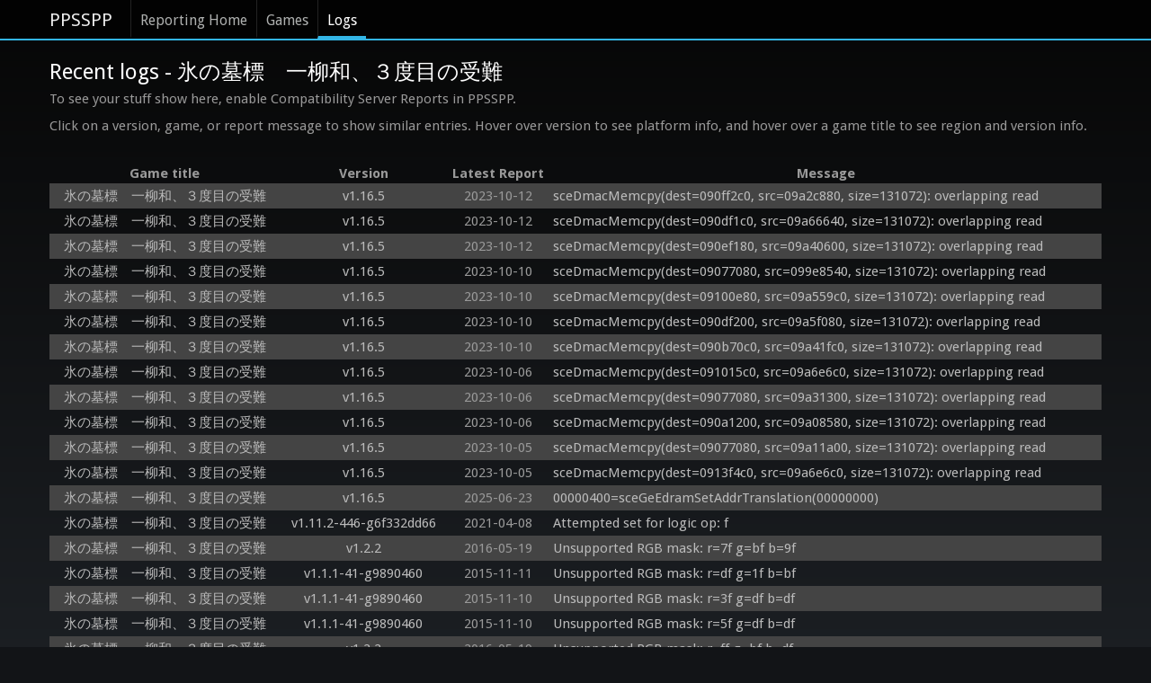

--- FILE ---
content_type: text/html; charset=utf-8
request_url: https://report.ppsspp.org/logs/game/NPJH50186_1.03
body_size: 2812
content:
<!doctype html>
<!--[if lt IE 7]> <html class="no-js lt-ie9 lt-ie8 lt-ie7" lang="en"> <![endif]-->
<!--[if IE 7]>		<html class="no-js lt-ie9 lt-ie8" lang="en"> <![endif]-->
<!--[if IE 8]>		<html class="no-js lt-ie9" lang="en"> <![endif]-->
<!--[if gt IE 8]><!--> <html class="no-js" lang="en"> <!--<![endif]-->
<head>
	<meta charset="utf-8">
	<meta http-equiv="X-UA-Compatible" content="IE=edge,chrome=1">
	<title>氷の墓標　一柳和、３度目の受難 - PPSSPP Reporting: Recent Logs</title>
	<link rel="stylesheet" href="/css/style.min.css">
	<link rel="stylesheet" href="/css/logs.min.css">
	<script src="/js/libs/modernizr-2.5.3-respond-1.1.0.min.js"></script>
</head>
<body>
	<div class="navbar navbar-fixed-top"><div class="navbar-inner"><div class="container">
		<a class="brand" href="//www.ppsspp.org/index.html">PPSSPP</a>
		<div class="nav">
			<ul class="nav">
				<li><a href="/">Reporting Home</a></li>
				<li><a href="/games">Games</a></li>
				<li class="active"><a href="/logs">Logs</a></li>
			</ul>
		</div>
	</div></div></div>
	<div class="container report-ppsspp-org" id="page-reporting-logs">
		<h2 class="page-title">Recent logs - 氷の墓標　一柳和、３度目の受難</h2>
		<p>To see your stuff show here, enable Compatibility Server Reports in PPSSPP.</p>

		<p>Click on a version, game, or report message to show similar entries.  Hover over version to see platform info, and hover over a game title to see region and version info.</p>

		<table id="reporting-logs-table">
			<tr>
				<th>Game title</th>
				<th>Version</th>
				<th>Latest Report</th>
				<th>Message</th>
			</tr>
			<tr class="messages">
				<td class="title" title="NPJH50186_1.03"><a href="/logs/game/NPJH50186_1.03" class="title-text">氷の墓標　一柳和、３度目の受難</a></td>
				<td class="version" title="Windows 64
Software
GenuineIntel, 6 cores, SSE, SSE2, SSE3, SSSE3, SSE4.1, SSE4.2, AVX, AVX2, FMA3, AES, SHA, F16C, BMI1, BMI2, POPCNT, MOVBE, LZCNT, 64-bit support"><a href="/logs/version/v1.16.5" class="version-text">v1.16.5</a></td>
				<td class="latest_report-text" title="2023-10-12 12:00:31 UTC">2023-10-12</td>
				<td class="message"><a href="/logs/kind/964" class="message-text">sceDmacMemcpy(dest=090ff2c0, src=09a2c880, size=131072): overlapping read</a></td>
			</tr><tr class="messages">
				<td class="title" title="NPJH50186_1.03"><a href="/logs/game/NPJH50186_1.03" class="title-text">氷の墓標　一柳和、３度目の受難</a></td>
				<td class="version" title="Windows 64
Software
GenuineIntel, 6 cores, SSE, SSE2, SSE3, SSSE3, SSE4.1, SSE4.2, AVX, AVX2, FMA3, AES, SHA, F16C, BMI1, BMI2, POPCNT, MOVBE, LZCNT, 64-bit support"><a href="/logs/version/v1.16.5" class="version-text">v1.16.5</a></td>
				<td class="latest_report-text" title="2023-10-12 10:58:46 UTC">2023-10-12</td>
				<td class="message"><a href="/logs/kind/964" class="message-text">sceDmacMemcpy(dest=090df1c0, src=09a66640, size=131072): overlapping read</a></td>
			</tr><tr class="messages">
				<td class="title" title="NPJH50186_1.03"><a href="/logs/game/NPJH50186_1.03" class="title-text">氷の墓標　一柳和、３度目の受難</a></td>
				<td class="version" title="Windows 64
Software
GenuineIntel, 6 cores, SSE, SSE2, SSE3, SSSE3, SSE4.1, SSE4.2, AVX, AVX2, FMA3, AES, SHA, F16C, BMI1, BMI2, POPCNT, MOVBE, LZCNT, 64-bit support"><a href="/logs/version/v1.16.5" class="version-text">v1.16.5</a></td>
				<td class="latest_report-text" title="2023-10-12 08:30:25 UTC">2023-10-12</td>
				<td class="message"><a href="/logs/kind/964" class="message-text">sceDmacMemcpy(dest=090ef180, src=09a40600, size=131072): overlapping read</a></td>
			</tr><tr class="messages">
				<td class="title" title="NPJH50186_1.03"><a href="/logs/game/NPJH50186_1.03" class="title-text">氷の墓標　一柳和、３度目の受難</a></td>
				<td class="version" title="Windows 64
Software
GenuineIntel, 6 cores, SSE, SSE2, SSE3, SSSE3, SSE4.1, SSE4.2, AVX, AVX2, FMA3, AES, SHA, F16C, BMI1, BMI2, POPCNT, MOVBE, LZCNT, 64-bit support"><a href="/logs/version/v1.16.5" class="version-text">v1.16.5</a></td>
				<td class="latest_report-text" title="2023-10-10 17:46:09 UTC">2023-10-10</td>
				<td class="message"><a href="/logs/kind/964" class="message-text">sceDmacMemcpy(dest=09077080, src=099e8540, size=131072): overlapping read</a></td>
			</tr><tr class="messages">
				<td class="title" title="NPJH50186_1.03"><a href="/logs/game/NPJH50186_1.03" class="title-text">氷の墓標　一柳和、３度目の受難</a></td>
				<td class="version" title="Windows 64
Software
GenuineIntel, 6 cores, SSE, SSE2, SSE3, SSSE3, SSE4.1, SSE4.2, AVX, AVX2, FMA3, AES, SHA, F16C, BMI1, BMI2, POPCNT, MOVBE, LZCNT, 64-bit support"><a href="/logs/version/v1.16.5" class="version-text">v1.16.5</a></td>
				<td class="latest_report-text" title="2023-10-10 17:29:50 UTC">2023-10-10</td>
				<td class="message"><a href="/logs/kind/964" class="message-text">sceDmacMemcpy(dest=09100e80, src=09a559c0, size=131072): overlapping read</a></td>
			</tr><tr class="messages">
				<td class="title" title="NPJH50186_1.03"><a href="/logs/game/NPJH50186_1.03" class="title-text">氷の墓標　一柳和、３度目の受難</a></td>
				<td class="version" title="Windows 64
Software
GenuineIntel, 6 cores, SSE, SSE2, SSE3, SSSE3, SSE4.1, SSE4.2, AVX, AVX2, FMA3, AES, SHA, F16C, BMI1, BMI2, POPCNT, MOVBE, LZCNT, 64-bit support"><a href="/logs/version/v1.16.5" class="version-text">v1.16.5</a></td>
				<td class="latest_report-text" title="2023-10-10 16:12:11 UTC">2023-10-10</td>
				<td class="message"><a href="/logs/kind/964" class="message-text">sceDmacMemcpy(dest=090df200, src=09a5f080, size=131072): overlapping read</a></td>
			</tr><tr class="messages">
				<td class="title" title="NPJH50186_1.03"><a href="/logs/game/NPJH50186_1.03" class="title-text">氷の墓標　一柳和、３度目の受難</a></td>
				<td class="version" title="Windows 64
Software
GenuineIntel, 6 cores, SSE, SSE2, SSE3, SSSE3, SSE4.1, SSE4.2, AVX, AVX2, FMA3, AES, SHA, F16C, BMI1, BMI2, POPCNT, MOVBE, LZCNT, 64-bit support"><a href="/logs/version/v1.16.5" class="version-text">v1.16.5</a></td>
				<td class="latest_report-text" title="2023-10-10 12:37:43 UTC">2023-10-10</td>
				<td class="message"><a href="/logs/kind/964" class="message-text">sceDmacMemcpy(dest=090b70c0, src=09a41fc0, size=131072): overlapping read</a></td>
			</tr><tr class="messages">
				<td class="title" title="NPJH50186_1.03"><a href="/logs/game/NPJH50186_1.03" class="title-text">氷の墓標　一柳和、３度目の受難</a></td>
				<td class="version" title="Windows 64
Software
GenuineIntel, 6 cores, SSE, SSE2, SSE3, SSSE3, SSE4.1, SSE4.2, AVX, AVX2, FMA3, AES, SHA, F16C, BMI1, BMI2, POPCNT, MOVBE, LZCNT, 64-bit support"><a href="/logs/version/v1.16.5" class="version-text">v1.16.5</a></td>
				<td class="latest_report-text" title="2023-10-06 14:40:07 UTC">2023-10-06</td>
				<td class="message"><a href="/logs/kind/964" class="message-text">sceDmacMemcpy(dest=091015c0, src=09a6e6c0, size=131072): overlapping read</a></td>
			</tr><tr class="messages">
				<td class="title" title="NPJH50186_1.03"><a href="/logs/game/NPJH50186_1.03" class="title-text">氷の墓標　一柳和、３度目の受難</a></td>
				<td class="version" title="Windows 64
Software
GenuineIntel, 6 cores, SSE, SSE2, SSE3, SSSE3, SSE4.1, SSE4.2, AVX, AVX2, FMA3, AES, SHA, F16C, BMI1, BMI2, POPCNT, MOVBE, LZCNT, 64-bit support"><a href="/logs/version/v1.16.5" class="version-text">v1.16.5</a></td>
				<td class="latest_report-text" title="2023-10-06 11:57:04 UTC">2023-10-06</td>
				<td class="message"><a href="/logs/kind/964" class="message-text">sceDmacMemcpy(dest=09077080, src=09a31300, size=131072): overlapping read</a></td>
			</tr><tr class="messages">
				<td class="title" title="NPJH50186_1.03"><a href="/logs/game/NPJH50186_1.03" class="title-text">氷の墓標　一柳和、３度目の受難</a></td>
				<td class="version" title="Windows 64
Software
GenuineIntel, 6 cores, SSE, SSE2, SSE3, SSSE3, SSE4.1, SSE4.2, AVX, AVX2, FMA3, AES, SHA, F16C, BMI1, BMI2, POPCNT, MOVBE, LZCNT, 64-bit support"><a href="/logs/version/v1.16.5" class="version-text">v1.16.5</a></td>
				<td class="latest_report-text" title="2023-10-06 05:28:59 UTC">2023-10-06</td>
				<td class="message"><a href="/logs/kind/964" class="message-text">sceDmacMemcpy(dest=090a1200, src=09a08580, size=131072): overlapping read</a></td>
			</tr><tr class="messages">
				<td class="title" title="NPJH50186_1.03"><a href="/logs/game/NPJH50186_1.03" class="title-text">氷の墓標　一柳和、３度目の受難</a></td>
				<td class="version" title="Windows 64
Software
GenuineIntel, 6 cores, SSE, SSE2, SSE3, SSSE3, SSE4.1, SSE4.2, AVX, AVX2, FMA3, AES, SHA, F16C, BMI1, BMI2, POPCNT, MOVBE, LZCNT, 64-bit support"><a href="/logs/version/v1.16.5" class="version-text">v1.16.5</a></td>
				<td class="latest_report-text" title="2023-10-05 16:08:27 UTC">2023-10-05</td>
				<td class="message"><a href="/logs/kind/964" class="message-text">sceDmacMemcpy(dest=09077080, src=09a11a00, size=131072): overlapping read</a></td>
			</tr><tr class="messages">
				<td class="title" title="NPJH50186_1.03"><a href="/logs/game/NPJH50186_1.03" class="title-text">氷の墓標　一柳和、３度目の受難</a></td>
				<td class="version" title="Windows 64
Software
GenuineIntel, 6 cores, SSE, SSE2, SSE3, SSSE3, SSE4.1, SSE4.2, AVX, AVX2, FMA3, AES, SHA, F16C, BMI1, BMI2, POPCNT, MOVBE, LZCNT, 64-bit support"><a href="/logs/version/v1.16.5" class="version-text">v1.16.5</a></td>
				<td class="latest_report-text" title="2023-10-05 13:30:41 UTC">2023-10-05</td>
				<td class="message"><a href="/logs/kind/964" class="message-text">sceDmacMemcpy(dest=0913f4c0, src=09a6e6c0, size=131072): overlapping read</a></td>
			</tr><tr class="messages">
				<td class="title" title="NPJH50186_1.03"><a href="/logs/game/NPJH50186_1.03" class="title-text">氷の墓標　一柳和、３度目の受難</a></td>
				<td class="version" title="Windows 64, Android
Software, Adreno (TM) 610, NVIDIA GeForce RTX 3060, NVIDIA GeForce RTX 3060 4.6.0 537.13
GenuineIntel, 4 cores, SSE, SSE2, SSE3, SSSE3, SSE4.1, SSE4.2, 64-bit support, Qualcomm Technologies, Inc TRINK, 8 cores, NEON, 64-bit, GenuineIntel, 6 cores, SSE, SSE2, SSE3, SSSE3, SSE4.1, SSE4.2, AVX, AVX2, FMA3, AES, SHA, F16C, BMI1, BMI2, POPCNT, MOVBE, LZCNT, 64-bit support"><a href="/logs/version/v1.16.5" class="version-text">v1.16.5</a></td>
				<td class="latest_report-text" title="2025-06-23 20:57:38 UTC">2025-06-23</td>
				<td class="message"><a href="/logs/kind/1160" class="message-text">00000400=sceGeEdramSetAddrTranslation(00000000)</a></td>
			</tr><tr class="messages">
				<td class="title" title="NPJH50186_1.03"><a href="/logs/game/NPJH50186_1.03" class="title-text">氷の墓標　一柳和、３度目の受難</a></td>
				<td class="version" title="iOS, Windows 64
Apple Inc., NVIDIA GeForce GTX 750 Ti, NVIDIA GeForce GTX 750 Ti, Apple Inc.
Apple A, 2 cores, SWP, Half, FastMult, EDSP, ThumbEE, TLS, VFP, VFPv3, NEON, 64-bit, GenuineIntel, 4 cores, SSE, SSE2, SSE3, SSSE3, SSE4.1, SSE4.2, AVX, AVX2, FMA3, AES, 64-bit support, Unknown, 6 cores, SWP, Half, FastMult, EDSP, ThumbEE, TLS, VFP, VFPv3, NEON, 64-bit"><a href="/logs/version/v1.11.2-446-g6f332dd66" class="version-text">v1.11.2-446-g6f332dd66</a></td>
				<td class="latest_report-text" title="2021-04-08 17:52:11 UTC">2021-04-08</td>
				<td class="message"><a href="/logs/kind/703" class="message-text">Attempted set for logic op: f</a></td>
			</tr><tr class="messages">
				<td class="title" title="NPJH50186_1.03"><a href="/logs/game/NPJH50186_1.03" class="title-text">氷の墓標　一柳和、３度目の受難</a></td>
				<td class="version" title="Windows
GeForce GTX 750 Ti 4.5.0 364.72
GenuineIntel, 4 cores, SSE, SSE2, SSE3, SSSE3, SSE4.1, SSE4.2, AVX, FMA, AES, 64-bit support"><a href="/logs/version/v1.2.2" class="version-text">v1.2.2</a></td>
				<td class="latest_report-text" title="2016-05-19 20:02:44 UTC">2016-05-19</td>
				<td class="message"><a href="/logs/kind/638" class="message-text">Unsupported RGB mask: r=7f g=bf b=9f</a></td>
			</tr><tr class="messages">
				<td class="title" title="NPJH50186_1.03"><a href="/logs/game/NPJH50186_1.03" class="title-text">氷の墓標　一柳和、３度目の受難</a></td>
				<td class="version" title="Windows
GeForce GT 240 3.2.0
GenuineIntel, 4 cores, SSE, SSE2, SSE3, SSSE3, SSE4.1, SSE4.2, 64-bit support"><a href="/logs/version/v1.1.1-41-g9890460" class="version-text">v1.1.1-41-g9890460</a></td>
				<td class="latest_report-text" title="2015-11-11 12:34:06 UTC">2015-11-11</td>
				<td class="message"><a href="/logs/kind/638" class="message-text">Unsupported RGB mask: r=df g=1f b=bf</a></td>
			</tr><tr class="messages">
				<td class="title" title="NPJH50186_1.03"><a href="/logs/game/NPJH50186_1.03" class="title-text">氷の墓標　一柳和、３度目の受難</a></td>
				<td class="version" title="Windows
GeForce GT 240 3.2.0
GenuineIntel, 4 cores, SSE, SSE2, SSE3, SSSE3, SSE4.1, SSE4.2, 64-bit support"><a href="/logs/version/v1.1.1-41-g9890460" class="version-text">v1.1.1-41-g9890460</a></td>
				<td class="latest_report-text" title="2015-11-10 18:17:28 UTC">2015-11-10</td>
				<td class="message"><a href="/logs/kind/638" class="message-text">Unsupported RGB mask: r=3f g=df b=df</a></td>
			</tr><tr class="messages">
				<td class="title" title="NPJH50186_1.03"><a href="/logs/game/NPJH50186_1.03" class="title-text">氷の墓標　一柳和、３度目の受難</a></td>
				<td class="version" title="Windows
(unreported), GeForce GT 240 3.2.0
GenuineIntel, 4 cores, SSE, SSE2, SSE3, SSSE3, SSE4.1, SSE4.2, 64-bit support"><a href="/logs/version/v1.1.1-41-g9890460" class="version-text">v1.1.1-41-g9890460</a></td>
				<td class="latest_report-text" title="2015-11-10 18:45:20 UTC">2015-11-10</td>
				<td class="message"><a href="/logs/kind/638" class="message-text">Unsupported RGB mask: r=5f g=df b=df</a></td>
			</tr><tr class="messages">
				<td class="title" title="NPJH50186_1.03"><a href="/logs/game/NPJH50186_1.03" class="title-text">氷の墓標　一柳和、３度目の受難</a></td>
				<td class="version" title="Windows, Windows 64
(unreported), GeForce GTX 750 Ti 4.5.0 364.72
GenuineIntel, 4 cores, SSE, SSE2, SSE3, SSSE3, SSE4.1, SSE4.2, 64-bit support, GenuineIntel, 4 cores, SSE, SSE2, SSE3, SSSE3, SSE4.1, SSE4.2, AVX, FMA, AES, 64-bit support"><a href="/logs/version/v1.2.2" class="version-text">v1.2.2</a></td>
				<td class="latest_report-text" title="2016-05-19 19:59:40 UTC">2016-05-19</td>
				<td class="message"><a href="/logs/kind/638" class="message-text">Unsupported RGB mask: r=ff g=bf b=df</a></td>
			</tr><tr class="messages">
				<td class="title" title="NPJH50186_1.03"><a href="/logs/game/NPJH50186_1.03" class="title-text">氷の墓標　一柳和、３度目の受難</a></td>
				<td class="version" title="Windows 64
GeForce GTX 750 Ti 4.5.0 347.25
GenuineIntel, 4 cores, SSE, SSE2, SSE3, SSSE3, SSE4.1, SSE4.2, AVX, FMA, AES, 64-bit support"><a href="/logs/version/v0.9.9.1-1641-gdeb2f83" class="version-text">v0.9.9.1-1641-gdeb2f83</a></td>
				<td class="latest_report-text" title="2015-02-01 08:19:41 UTC">2015-02-01</td>
				<td class="message"><a href="/logs/kind/387" class="message-text">sceDmacMemcpy(dest=09077080, src=099f9e40, size=131072): overlapping read</a></td>
			</tr><tr class="messages">
				<td class="title" title="NPJH50186_1.03"><a href="/logs/game/NPJH50186_1.03" class="title-text">氷の墓標　一柳和、３度目の受難</a></td>
				<td class="version" title="Windows 64
GeForce GTX 750 Ti 4.5.0 347.25
GenuineIntel, 4 cores, SSE, SSE2, SSE3, SSSE3, SSE4.1, SSE4.2, AVX, FMA, AES, 64-bit support"><a href="/logs/version/v0.9.9.1-1626-g7d16a4a" class="version-text">v0.9.9.1-1626-g7d16a4a</a></td>
				<td class="latest_report-text" title="2015-01-31 07:23:57 UTC">2015-01-31</td>
				<td class="message"><a href="/logs/kind/387" class="message-text">sceDmacMemcpy(dest=09087100, src=09a3d980, size=131072): overlapping read</a></td>
			</tr><tr class="messages">
				<td class="title" title="NPJH50186_1.03"><a href="/logs/game/NPJH50186_1.03" class="title-text">氷の墓標　一柳和、３度目の受難</a></td>
				<td class="version" title="Windows, Windows 64
(unreported), GeForce GTX 750 Ti 4.5.0 347.25, GeForce GTX 750 Ti 4.5.0 353.30, GeForce GT 240 3.2.0, GeForce GT 520 4.5.0 365.19, GeForce GTX 750 Ti 4.5.0 378.78, GeForce GTX 750 Ti, NVIDIA GeForce GTX 750 Ti, GeForce GTX 750 Ti 4.6.0 452.06, NVIDIA GeForce GTX 750 Ti, NVIDIA GeForce GTX 750 Ti
GenuineIntel, 4 cores, SSE, SSE2, SSE3, SSSE3, SSE4.1, SSE4.2, 64-bit support, GenuineIntel, 6 cores, SSE, SSE2, SSE3, SSSE3, SSE4.1, SSE4.2, AES, 64-bit support, GenuineIntel, 4 cores, SSE, SSE2, SSE3, SSSE3, SSE4.1, SSE4.2, AVX, FMA, AES, 64-bit support, GenuineIntel, 4 cores, SSE, SSE2, SSE3, SSSE3, SSE4.1, SSE4.2, AVX, AVX2, FMA3, AES, 64-bit support"><a href="/logs/version/v1.4" class="version-text">v1.4</a></td>
				<td class="latest_report-text" title="2020-08-26 21:03:57 UTC">2020-08-26</td>
				<td class="message"><a href="/logs/kind/638" class="message-text">Unsupported RGB mask: r=df g=5f b=df</a></td>
			</tr><tr class="messages">
				<td class="title" title="NPJH50186_1.03"><a href="/logs/game/NPJH50186_1.03" class="title-text">氷の墓標　一柳和、３度目の受難</a></td>
				<td class="version" title="Windows, Windows 64
(unreported), Software, GeForce GTX 750 Ti 4.5.0 347.25, GeForce GTX 750 Ti 4.5.0 353.30, GeForce GT 240 3.2.0, GeForce GTX 750 Ti 4.5.0 364.72, GeForce GT 520 4.5.0 365.19, GeForce GTX 750 Ti 4.5.0 378.78, GeForce GTX 750 Ti, NVIDIA GeForce GTX 750 Ti, NVIDIA GeForce GTX 1060 6GB
GenuineIntel, 4 cores, SSE, SSE2, SSE3, SSSE3, SSE4.1, SSE4.2, 64-bit support, GenuineIntel, 6 cores, SSE, SSE2, SSE3, SSSE3, SSE4.1, SSE4.2, AES, 64-bit support, GenuineIntel, 4 cores, SSE, SSE2, SSE3, SSSE3, SSE4.1, SSE4.2, AVX, FMA, AES, 64-bit support, GenuineIntel, 6 cores, SSE, SSE2, SSE3, SSSE3, SSE4.1, SSE4.2, AVX, FMA, AES, 64-bit support"><a href="/logs/version/v1.4.2" class="version-text">v1.4.2</a></td>
				<td class="latest_report-text" title="2017-08-29 11:14:18 UTC">2017-08-29</td>
				<td class="message"><a href="/logs/kind/589" class="message-text">Loading module scePsmfP_library with version 0101, devkit 05000010</a></td>
			</tr><tr class="messages">
				<td class="title" title="NPJH50186_1.03"><a href="/logs/game/NPJH50186_1.03" class="title-text">氷の墓標　一柳和、３度目の受難</a></td>
				<td class="version" title="Windows, Windows 64
(unreported), Software, GeForce GTX 750 Ti 4.5.0 347.25, GeForce GTX 750 Ti 4.5.0 353.30, GeForce GT 240 3.2.0, GeForce GTX 750 Ti 4.5.0 364.72, GeForce GT 520 4.5.0 365.19, GeForce GTX 750 Ti 4.5.0 378.78, GeForce GTX 750 Ti, NVIDIA GeForce GTX 750 Ti, NVIDIA GeForce GTX 1060 6GB
GenuineIntel, 4 cores, SSE, SSE2, SSE3, SSSE3, SSE4.1, SSE4.2, 64-bit support, GenuineIntel, 6 cores, SSE, SSE2, SSE3, SSSE3, SSE4.1, SSE4.2, AES, 64-bit support, GenuineIntel, 4 cores, SSE, SSE2, SSE3, SSSE3, SSE4.1, SSE4.2, AVX, FMA, AES, 64-bit support, GenuineIntel, 6 cores, SSE, SSE2, SSE3, SSSE3, SSE4.1, SSE4.2, AVX, FMA, AES, 64-bit support"><a href="/logs/version/v1.4.2" class="version-text">v1.4.2</a></td>
				<td class="latest_report-text" title="2017-08-29 11:14:18 UTC">2017-08-29</td>
				<td class="message"><a href="/logs/kind/590" class="message-text">Loading module scePsmf_library with version 0101, devkit 05000010</a></td>
			</tr>
		</table>
	</div>

	<div class="container">
		<hr />
		<footer>
			 <p>&copy; PPSSPP Project 2012-2021. PSP is a trademark of Sony, Inc.</p>
			 <p><a href="//www.ppsspp.org/privacy.html">Privacy Policy</a></p>
		</footer>
	</div>

	<script src="//ajax.googleapis.com/ajax/libs/jquery/1.7.2/jquery.min.js"></script>
	<script>window.jQuery || document.write('<script src="/js/libs/jquery-1.7.2.min.js"><\/script>')</script>

	<script src="/js/common.min.js"></script>

	<script>
		jQuery(function ($)
		{
			var dragstart = function (ev)
			{
				var selection = document.getSelection();
				selection.removeAllRanges();
				selection.selectAllChildren(this);

				ev.preventDefault();
			};

			if (document.createRange && document.getSelection && document.getSelection().selectAllChildren)
				$(".message-text").bind('dblclick', dragstart);

			// TODO: Do this better.
			if (document.location.href.indexOf('/kind/') != -1)
				$('.message-text').each(function ()
				{
					var $this = $(this);
					if (this.href == document.location.href)
						$this.removeAttr('href').addClass('disabled');
				});
		});
	</script>
<script defer src="https://static.cloudflareinsights.com/beacon.min.js/vcd15cbe7772f49c399c6a5babf22c1241717689176015" integrity="sha512-ZpsOmlRQV6y907TI0dKBHq9Md29nnaEIPlkf84rnaERnq6zvWvPUqr2ft8M1aS28oN72PdrCzSjY4U6VaAw1EQ==" data-cf-beacon='{"version":"2024.11.0","token":"465b44ec25f24d2998d0919c7f6fc489","r":1,"server_timing":{"name":{"cfCacheStatus":true,"cfEdge":true,"cfExtPri":true,"cfL4":true,"cfOrigin":true,"cfSpeedBrain":true},"location_startswith":null}}' crossorigin="anonymous"></script>
</body>
</html>


--- FILE ---
content_type: text/css
request_url: https://report.ppsspp.org/css/logs.min.css
body_size: -40
content:
#reporting-logs-table{width:100%;margin:4ex 0}#reporting-logs-table tr:nth-child(even){background:#444}#reporting-logs-table th{white-space:nowrap}#reporting-logs-table .latest_report-text,#reporting-logs-table .title,#reporting-logs-table .version,#reporting-logs-table th{text-align:center}#reporting-logs-table .latest_report-text,#reporting-logs-table .version{white-space:nowrap}#reporting-logs-table a{color:#bbb;text-decoration:none}#reporting-logs-table a:hover{color:#fff;text-decoration:underline}#reporting-logs-table td{padding:4px}#reporting-logs-table .games-text{text-align:right}#reporting-logs-table .message a{display:block;max-height:15ex;overflow:hidden;white-space:pre-wrap;transition:max-height .25s 0.2s}#reporting-logs-table tr:hover .message a{max-height:640px}#reporting-logs-table .message-text.disabled{color:#bbb!important;text-decoration:none!important}

--- FILE ---
content_type: application/x-javascript
request_url: https://report.ppsspp.org/js/common.min.js
body_size: 20774
content:
!function(e){e(function(){var t;e.support.transition=(t=function(){var t,e=document.createElement("bootstrap"),n={WebkitTransition:"webkitTransitionEnd",MozTransition:"transitionend",OTransition:"oTransitionEnd",msTransition:"MSTransitionEnd",transition:"transitionend"};for(t in n)if(void 0!==e.style[t])return n[t]}())&&{end:t}})}(window.jQuery),function(a){"use strict";function i(t){a(t).on("click",e,this.close)}var e='[data-dismiss="alert"]';i.prototype.close=function(t){function e(){n.trigger("closed").remove()}var n,i=a(this),s=i.attr("data-target");s||(s=(s=i.attr("href"))&&s.replace(/.*(?=#[^\s]*$)/,"")),n=a(s),t&&t.preventDefault(),(n=!n.length?i.hasClass("alert")?i:i.parent():n).trigger(t=a.Event("close")),t.isDefaultPrevented()||(n.removeClass("in"),a.support.transition&&n.hasClass("fade")?n.on(a.support.transition.end,e):e())},a.fn.alert=function(n){return this.each(function(){var t=a(this),e=t.data("alert");e||t.data("alert",e=new i(this)),"string"==typeof n&&e[n].call(t)})},a.fn.alert.Constructor=i,a(function(){a("body").on("click.alert.data-api",e,i.prototype.close)})}(window.jQuery),function(i){"use strict";function s(t,e){this.$element=i(t),this.options=i.extend({},i.fn.button.defaults,e)}s.prototype.setState=function(t){var e="disabled",n=this.$element,i=n.data(),s=n.is("input")?"val":"html";t+="Text",i.resetText||n.data("resetText",n[s]()),n[s](i[t]||this.options[t]),setTimeout(function(){"loadingText"==t?n.addClass(e).attr(e,e):n.removeClass(e).removeAttr(e)},0)},s.prototype.toggle=function(){var t=this.$element.parent('[data-toggle="buttons-radio"]');t&&t.find(".active").removeClass("active"),this.$element.toggleClass("active")},i.fn.button=function(n){return this.each(function(){var t=i(this),e=t.data("button");e||t.data("button",e=new s(this,"object"==typeof n&&n)),"toggle"==n?e.toggle():n&&e.setState(n)})},i.fn.button.defaults={loadingText:"loading..."},i.fn.button.Constructor=s,i(function(){i("body").on("click.button.data-api","[data-toggle^=button]",function(t){t=i(t.target);(t=!t.hasClass("btn")?t.closest(".btn"):t).button("toggle")})})}(window.jQuery),function(l){"use strict";function s(t,e){this.$element=l(t),this.options=e,this.options.slide&&this.slide(this.options.slide),"hover"==this.options.pause&&this.$element.on("mouseenter",l.proxy(this.pause,this)).on("mouseleave",l.proxy(this.cycle,this))}s.prototype={cycle:function(t){return t||(this.paused=!1),this.options.interval&&!this.paused&&(this.interval=setInterval(l.proxy(this.next,this),this.options.interval)),this},to:function(t){var e=this.$element.find(".active"),n=e.parent().children(),e=n.index(e),i=this;if(!(t>n.length-1||t<0))return this.sliding?this.$element.one("slid",function(){i.to(t)}):e==t?this.pause().cycle():this.slide(e<t?"next":"prev",l(n[t]))},pause:function(t){return t||(this.paused=!0),clearInterval(this.interval),this.interval=null,this},next:function(){if(!this.sliding)return this.slide("next")},prev:function(){if(!this.sliding)return this.slide("prev")},slide:function(t,e){var n=this.$element.find(".active"),i=e||n[t](),s=this.interval,a="next"==t?"left":"right",o="next"==t?"first":"last",r=this,e=l.Event("slide");if(this.sliding=!0,s&&this.pause(),!(i=i.length?i:this.$element.find(".item")[o]()).hasClass("active")){if(l.support.transition&&this.$element.hasClass("slide")){if(this.$element.trigger(e),e.isDefaultPrevented())return;i.addClass(t),i[0].offsetWidth,n.addClass(a),i.addClass(a),this.$element.one(l.support.transition.end,function(){i.removeClass([t,a].join(" ")).addClass("active"),n.removeClass(["active",a].join(" ")),r.sliding=!1,setTimeout(function(){r.$element.trigger("slid")},0)})}else{if(this.$element.trigger(e),e.isDefaultPrevented())return;n.removeClass("active"),i.addClass("active"),this.sliding=!1,this.$element.trigger("slid")}return s&&this.cycle(),this}}},l.fn.carousel=function(i){return this.each(function(){var t=l(this),e=t.data("carousel"),n=l.extend({},l.fn.carousel.defaults,"object"==typeof i&&i);e||t.data("carousel",e=new s(this,n)),"number"==typeof i?e.to(i):"string"==typeof i||(i=n.slide)?e[i]():n.interval&&e.cycle()})},l.fn.carousel.defaults={interval:5e3,pause:"hover"},l.fn.carousel.Constructor=s,l(function(){l("body").on("click.carousel.data-api","[data-slide]",function(t){var e=l(this),n=l(e.attr("data-target")||(n=e.attr("href"))&&n.replace(/.*(?=#[^\s]+$)/,"")),e=!n.data("modal")&&l.extend({},n.data(),e.data());n.carousel(e),t.preventDefault()})})}(window.jQuery),function(a){"use strict";function i(t,e){this.$element=a(t),this.options=a.extend({},a.fn.collapse.defaults,e),this.options.parent&&(this.$parent=a(this.options.parent)),this.options.toggle&&this.toggle()}i.prototype={constructor:i,dimension:function(){return this.$element.hasClass("width")?"width":"height"},show:function(){var t,e,n,i;if(!this.transitioning){if(t=this.dimension(),e=a.camelCase(["scroll",t].join("-")),(n=this.$parent&&this.$parent.find("> .accordion-group > .in"))&&n.length){if((i=n.data("collapse"))&&i.transitioning)return;n.collapse("hide"),i||n.data("collapse",null)}this.$element[t](0),this.transition("addClass",a.Event("show"),"shown"),this.$element[t](this.$element[0][e])}},hide:function(){var t;this.transitioning||(t=this.dimension(),this.reset(this.$element[t]()),this.transition("removeClass",a.Event("hide"),"hidden"),this.$element[t](0))},reset:function(t){var e=this.dimension();return this.$element.removeClass("collapse")[e](t||"auto")[0].offsetWidth,this.$element[null!==t?"addClass":"removeClass"]("collapse"),this},transition:function(t,e,n){function i(){"show"==e.type&&s.reset(),s.transitioning=0,s.$element.trigger(n)}var s=this;this.$element.trigger(e),e.isDefaultPrevented()||(this.transitioning=1,this.$element[t]("in"),a.support.transition&&this.$element.hasClass("collapse")?this.$element.one(a.support.transition.end,i):i())},toggle:function(){this[this.$element.hasClass("in")?"hide":"show"]()}},a.fn.collapse=function(n){return this.each(function(){var t=a(this),e=t.data("collapse");e||t.data("collapse",e=new i(this,"object"==typeof n&&n)),"string"==typeof n&&e[n]()})},a.fn.collapse.defaults={toggle:!0},a.fn.collapse.Constructor=i,a(function(){a("body").on("click.collapse.data-api","[data-toggle=collapse]",function(t){var e=a(this),n=e.attr("data-target")||t.preventDefault()||(n=e.attr("href"))&&n.replace(/.*(?=#[^\s]+$)/,""),e=a(n).data("collapse")?"toggle":e.data();a(n).collapse(e)})})}(window.jQuery),function(i){function s(){i(t).parent().removeClass("open")}function a(t){var e=i(t).on("click.dropdown.data-api",this.toggle);i("html").on("click.dropdown.data-api",function(){e.parent().removeClass("open")})}var t='[data-toggle="dropdown"]';a.prototype={constructor:a,toggle:function(t){var e,n=i(this);if(!n.is(".disabled, :disabled"))return(e=n.attr("data-target"))||(e=(e=n.attr("href"))&&e.replace(/.*(?=#[^\s]*$)/,"")),n=(e=!(e=i(e)).length?n.parent():e).hasClass("open"),s(),n||e.toggleClass("open"),!1}},i.fn.dropdown=function(n){return this.each(function(){var t=i(this),e=t.data("dropdown");e||t.data("dropdown",e=new a(this)),"string"==typeof n&&e[n].call(t)})},i.fn.dropdown.Constructor=a,i(function(){i("html").on("click.dropdown.data-api",s),i("body").on("click.dropdown",".dropdown form",function(t){t.stopPropagation()}).on("click.dropdown.data-api",t,a.prototype.toggle)})}(window.jQuery),function(s){function n(t){this.$element.hide().trigger("hidden"),i.call(this)}function i(t){var e,n=this.$element.hasClass("fade")?"fade":"";this.isShown&&this.options.backdrop?(e=s.support.transition&&n,this.$backdrop=s('<div class="modal-backdrop '+n+'" />').appendTo(document.body),"static"!=this.options.backdrop&&this.$backdrop.click(s.proxy(this.hide,this)),e&&this.$backdrop[0].offsetWidth,this.$backdrop.addClass("in"),e?this.$backdrop.one(s.support.transition.end,t):t()):!this.isShown&&this.$backdrop?(this.$backdrop.removeClass("in"),s.support.transition&&this.$element.hasClass("fade")?this.$backdrop.one(s.support.transition.end,s.proxy(a,this)):a.call(this)):t&&t()}function a(){this.$backdrop.remove(),this.$backdrop=null}function o(){var e=this;this.isShown&&this.options.keyboard?s(document).on("keyup.dismiss.modal",function(t){27==t.which&&e.hide()}):this.isShown||s(document).off("keyup.dismiss.modal")}function r(t,e){this.options=e,this.$element=s(t).delegate('[data-dismiss="modal"]',"click.dismiss.modal",s.proxy(this.hide,this))}r.prototype={constructor:r,toggle:function(){return this[this.isShown?"hide":"show"]()},show:function(){var e=this,t=s.Event("show");this.$element.trigger(t),this.isShown||t.isDefaultPrevented()||(s("body").addClass("modal-open"),this.isShown=!0,o.call(this),i.call(this,function(){var t=s.support.transition&&e.$element.hasClass("fade");e.$element.parent().length||e.$element.appendTo(document.body),e.$element.show(),t&&e.$element[0].offsetWidth,e.$element.addClass("in"),t?e.$element.one(s.support.transition.end,function(){e.$element.trigger("shown")}):e.$element.trigger("shown")}))},hide:function(t){t&&t.preventDefault();t=s.Event("hide"),this.$element.trigger(t),this.isShown&&!t.isDefaultPrevented()&&(this.isShown=!1,s("body").removeClass("modal-open"),o.call(this),this.$element.removeClass("in"),(s.support.transition&&this.$element.hasClass("fade")?function(){var t=this,e=setTimeout(function(){t.$element.off(s.support.transition.end),n.call(t)},500);this.$element.one(s.support.transition.end,function(){clearTimeout(e),n.call(t)})}:n).call(this))}},s.fn.modal=function(i){return this.each(function(){var t=s(this),e=t.data("modal"),n=s.extend({},s.fn.modal.defaults,t.data(),"object"==typeof i&&i);e||t.data("modal",e=new r(this,n)),"string"==typeof i?e[i]():n.show&&e.show()})},s.fn.modal.defaults={backdrop:!0,keyboard:!0,show:!0},s.fn.modal.Constructor=r,s(function(){s("body").on("click.modal.data-api",'[data-toggle="modal"]',function(t){var e=s(this),n=s(e.attr("data-target")||(n=e.attr("href"))&&n.replace(/.*(?=#[^\s]+$)/,"")),e=n.data("modal")?"toggle":s.extend({},n.data(),e.data());t.preventDefault(),n.modal(e)})})}(window.jQuery),function(i){"use strict";function s(t,e){this.init("tooltip",t,e)}s.prototype={constructor:s,init:function(t,e,n){this.type=t,this.$element=i(e),this.options=this.getOptions(n),this.enabled=!0,"manual"!=this.options.trigger&&(e="hover"==this.options.trigger?"mouseenter":"focus",n="hover"==this.options.trigger?"mouseleave":"blur",this.$element.on(e,this.options.selector,i.proxy(this.enter,this)),this.$element.on(n,this.options.selector,i.proxy(this.leave,this))),this.options.selector?this._options=i.extend({},this.options,{trigger:"manual",selector:""}):this.fixTitle()},getOptions:function(t){return(t=i.extend({},i.fn[this.type].defaults,t,this.$element.data())).delay&&"number"==typeof t.delay&&(t.delay={show:t.delay,hide:t.delay}),t},enter:function(t){var e=i(t.currentTarget)[this.type](this._options).data(this.type);if(!e.options.delay||!e.options.delay.show)return e.show();clearTimeout(this.timeout),e.hoverState="in",this.timeout=setTimeout(function(){"in"==e.hoverState&&e.show()},e.options.delay.show)},leave:function(t){var e=i(t.currentTarget)[this.type](this._options).data(this.type);if(this.timeout&&clearTimeout(this.timeout),!e.options.delay||!e.options.delay.hide)return e.hide();e.hoverState="out",this.timeout=setTimeout(function(){"out"==e.hoverState&&e.hide()},e.options.delay.hide)},show:function(){var t,e,n,i,s,a,o;if(this.hasContent()&&this.enabled){switch(t=this.tip(),this.setContent(),this.options.animation&&t.addClass("fade"),a="function"==typeof this.options.placement?this.options.placement.call(this,t[0],this.$element[0]):this.options.placement,e=/in/.test(a),t.remove().css({top:0,left:0,display:"block"}).appendTo(e?this.$element:document.body),n=this.getPosition(e),i=t[0].offsetWidth,s=t[0].offsetHeight,e?a.split(" ")[1]:a){case"bottom":o={top:n.top+n.height,left:n.left+n.width/2-i/2};break;case"top":o={top:n.top-s,left:n.left+n.width/2-i/2};break;case"left":o={top:n.top+n.height/2-s/2,left:n.left-i};break;case"right":o={top:n.top+n.height/2-s/2,left:n.left+n.width}}t.css(o).addClass(a).addClass("in")}},isHTML:function(t){return"string"!=typeof t||"<"===t.charAt(0)&&">"===t.charAt(t.length-1)&&3<=t.length||/^(?:[^<]*<[\w\W]+>[^>]*$)/.exec(t)},setContent:function(){var t=this.tip(),e=this.getTitle();t.find(".tooltip-inner")[this.isHTML(e)?"html":"text"](e),t.removeClass("fade in top bottom left right")},hide:function(){var t,e=this.tip();e.removeClass("in"),i.support.transition&&this.$tip.hasClass("fade")?(t=setTimeout(function(){e.off(i.support.transition.end).remove()},500),e.one(i.support.transition.end,function(){clearTimeout(t),e.remove()})):e.remove()},fixTitle:function(){var t=this.$element;!t.attr("title")&&"string"==typeof t.attr("data-original-title")||t.attr("data-original-title",t.attr("title")||"").removeAttr("title")},hasContent:function(){return this.getTitle()},getPosition:function(t){return i.extend({},t?{top:0,left:0}:this.$element.offset(),{width:this.$element[0].offsetWidth,height:this.$element[0].offsetHeight})},getTitle:function(){var t=this.$element,e=this.options;return t.attr("data-original-title")||("function"==typeof e.title?e.title.call(t[0]):e.title)},tip:function(){return this.$tip=this.$tip||i(this.options.template)},validate:function(){this.$element[0].parentNode||(this.hide(),this.$element=null,this.options=null)},enable:function(){this.enabled=!0},disable:function(){this.enabled=!1},toggleEnabled:function(){this.enabled=!this.enabled},toggle:function(){this[this.tip().hasClass("in")?"hide":"show"]()}},i.fn.tooltip=function(n){return this.each(function(){var t=i(this),e=t.data("tooltip");e||t.data("tooltip",e=new s(this,"object"==typeof n&&n)),"string"==typeof n&&e[n]()})},i.fn.tooltip.Constructor=s,i.fn.tooltip.defaults={animation:!0,placement:"top",selector:!1,template:'<div class="tooltip"><div class="tooltip-arrow"></div><div class="tooltip-inner"></div></div>',trigger:"hover",title:"",delay:0}}(window.jQuery),function(i){"use strict";function s(t,e){this.init("popover",t,e)}s.prototype=i.extend({},i.fn.tooltip.Constructor.prototype,{constructor:s,setContent:function(){var t=this.tip(),e=this.getTitle(),n=this.getContent();t.find(".popover-title")[this.isHTML(e)?"html":"text"](e),t.find(".popover-content > *")[this.isHTML(n)?"html":"text"](n),t.removeClass("fade top bottom left right in")},hasContent:function(){return this.getTitle()||this.getContent()},getContent:function(){var t=this.$element,e=this.options;return t.attr("data-content")||("function"==typeof e.content?e.content.call(t[0]):e.content)},tip:function(){return this.$tip||(this.$tip=i(this.options.template)),this.$tip}}),i.fn.popover=function(n){return this.each(function(){var t=i(this),e=t.data("popover");e||t.data("popover",e=new s(this,"object"==typeof n&&n)),"string"==typeof n&&e[n]()})},i.fn.popover.Constructor=s,i.fn.popover.defaults=i.extend({},i.fn.tooltip.defaults,{placement:"right",content:"",template:'<div class="popover"><div class="arrow"></div><div class="popover-inner"><h3 class="popover-title"></h3><div class="popover-content"><p></p></div></div></div>'})}(window.jQuery),function(s){function i(t,e){var n=s.proxy(this.process,this),i=s(t).is("body")?s(window):s(t);this.options=s.extend({},s.fn.scrollspy.defaults,e),this.$scrollElement=i.on("scroll.scroll.data-api",n),this.selector=(this.options.target||(t=s(t).attr("href"))&&t.replace(/.*(?=#[^\s]+$)/,"")||"")+" .nav li > a",this.$body=s("body"),this.refresh(),this.process()}i.prototype={constructor:i,refresh:function(){var t=this;this.offsets=s([]),this.targets=s([]),this.$body.find(this.selector).map(function(){var t=s(this),e=t.data("target")||t.attr("href"),t=/^#\w/.test(e)&&s(e);return t&&e.length?[[t.position().top,e]]:null}).sort(function(t,e){return t[0]-e[0]}).each(function(){t.offsets.push(this[0]),t.targets.push(this[1])})},process:function(){var t,e=this.$scrollElement.scrollTop()+this.options.offset,n=(this.$scrollElement[0].scrollHeight||this.$body[0].scrollHeight)-this.$scrollElement.height(),i=this.offsets,s=this.targets,a=this.activeTarget;if(n<=e)return a!=(t=s.last()[0])&&this.activate(t);for(t=i.length;t--;)a!=s[t]&&e>=i[t]&&(!i[t+1]||e<=i[t+1])&&this.activate(s[t])},activate:function(t){this.activeTarget=t,s(this.selector).parent(".active").removeClass("active"),t=this.selector+'[data-target="'+t+'"],'+this.selector+'[href="'+t+'"]',(t=(t=s(t).parent("li").addClass("active")).parent(".dropdown-menu")?t.closest("li.dropdown").addClass("active"):t).trigger("activate")}},s.fn.scrollspy=function(n){return this.each(function(){var t=s(this),e=t.data("scrollspy");e||t.data("scrollspy",e=new i(this,"object"==typeof n&&n)),"string"==typeof n&&e[n]()})},s.fn.scrollspy.Constructor=i,s.fn.scrollspy.defaults={offset:10},s(function(){s('[data-spy="scroll"]').each(function(){var t=s(this);t.scrollspy(t.data())})})}(window.jQuery),function(o){"use strict";function i(t){this.element=o(t)}i.prototype={constructor:i,show:function(){var t,e,n=this.element,i=n.closest("ul:not(.dropdown-menu)"),s=n.attr("data-target");s||(s=(s=n.attr("href"))&&s.replace(/.*(?=#[^\s]*$)/,"")),n.parent("li").hasClass("active")||(t=i.find(".active a").last()[0],e=o.Event("show",{relatedTarget:t}),n.trigger(e),e.isDefaultPrevented()||(s=o(s),this.activate(n.parent("li"),i),this.activate(s,s.parent(),function(){n.trigger({type:"shown",relatedTarget:t})})))},activate:function(t,e,n){function i(){s.removeClass("active").find("> .dropdown-menu > .active").removeClass("active"),t.addClass("active"),a?(t[0].offsetWidth,t.addClass("in")):t.removeClass("fade"),t.parent(".dropdown-menu")&&t.closest("li.dropdown").addClass("active"),n&&n()}var s=e.find("> .active"),a=n&&o.support.transition&&s.hasClass("fade");a?s.one(o.support.transition.end,i):i(),s.removeClass("in")}},o.fn.tab=function(n){return this.each(function(){var t=o(this),e=t.data("tab");e||t.data("tab",e=new i(this)),"string"==typeof n&&e[n]()})},o.fn.tab.Constructor=i,o(function(){o("body").on("click.tab.data-api",'[data-toggle="tab"], [data-toggle="pill"]',function(t){t.preventDefault(),o(this).tab("show")})})}(window.jQuery),function(i){"use strict";function s(t,e){this.$element=i(t),this.options=i.extend({},i.fn.typeahead.defaults,e),this.matcher=this.options.matcher||this.matcher,this.sorter=this.options.sorter||this.sorter,this.highlighter=this.options.highlighter||this.highlighter,this.updater=this.options.updater||this.updater,this.$menu=i(this.options.menu).appendTo("body"),this.source=this.options.source,this.shown=!1,this.listen()}s.prototype={constructor:s,select:function(){var t=this.$menu.find(".active").attr("data-value");return this.$element.val(this.updater(t)).change(),this.hide()},updater:function(t){return t},show:function(){var t=i.extend({},this.$element.offset(),{height:this.$element[0].offsetHeight});return this.$menu.css({top:t.top+t.height,left:t.left}),this.$menu.show(),this.shown=!0,this},hide:function(){return this.$menu.hide(),this.shown=!1,this},lookup:function(t){var e,n=this;return this.query=this.$element.val(),this.query?(e=i.grep(this.source,function(t){return n.matcher(t)}),(e=this.sorter(e)).length?this.render(e.slice(0,this.options.items)).show():this.shown?this.hide():this):this.shown?this.hide():this},matcher:function(t){return~t.toLowerCase().indexOf(this.query.toLowerCase())},sorter:function(t){for(var e,n=[],i=[],s=[];e=t.shift();)(e.toLowerCase().indexOf(this.query.toLowerCase())?~e.indexOf(this.query)?i:s:n).push(e);return n.concat(i,s)},highlighter:function(t){var e=this.query.replace(/[\-\[\]{}()*+?.,\\\^$|#\s]/g,"\\$&");return t.replace(new RegExp("("+e+")","ig"),function(t,e){return"<strong>"+e+"</strong>"})},render:function(t){var n=this;return(t=i(t).map(function(t,e){return(t=i(n.options.item).attr("data-value",e)).find("a").html(n.highlighter(e)),t[0]})).first().addClass("active"),this.$menu.html(t),this},next:function(t){var e=this.$menu.find(".active").removeClass("active").next();(e=!e.length?i(this.$menu.find("li")[0]):e).addClass("active")},prev:function(t){var e=this.$menu.find(".active").removeClass("active").prev();(e=!e.length?this.$menu.find("li").last():e).addClass("active")},listen:function(){this.$element.on("blur",i.proxy(this.blur,this)).on("keypress",i.proxy(this.keypress,this)).on("keyup",i.proxy(this.keyup,this)),(i.browser.webkit||i.browser.msie)&&this.$element.on("keydown",i.proxy(this.keypress,this)),this.$menu.on("click",i.proxy(this.click,this)).on("mouseenter","li",i.proxy(this.mouseenter,this))},keyup:function(t){switch(t.keyCode){case 40:case 38:break;case 9:case 13:if(!this.shown)return;this.select();break;case 27:if(!this.shown)return;this.hide();break;default:this.lookup()}t.stopPropagation(),t.preventDefault()},keypress:function(t){if(this.shown){switch(t.keyCode){case 9:case 13:case 27:t.preventDefault();break;case 38:if("keydown"!=t.type)break;t.preventDefault(),this.prev();break;case 40:if("keydown"!=t.type)break;t.preventDefault(),this.next()}t.stopPropagation()}},blur:function(t){var e=this;setTimeout(function(){e.hide()},150)},click:function(t){t.stopPropagation(),t.preventDefault(),this.select()},mouseenter:function(t){this.$menu.find(".active").removeClass("active"),i(t.currentTarget).addClass("active")}},i.fn.typeahead=function(n){return this.each(function(){var t=i(this),e=t.data("typeahead");e||t.data("typeahead",e=new s(this,"object"==typeof n&&n)),"string"==typeof n&&e[n]()})},i.fn.typeahead.defaults={source:[],items:8,menu:'<ul class="typeahead dropdown-menu"></ul>',item:'<li><a href="#"></a></li>'},i.fn.typeahead.Constructor=s,i(function(){i("body").on("focus.typeahead.data-api",'[data-provide="typeahead"]',function(t){var e=i(this);e.data("typeahead")||(t.preventDefault(),e.typeahead(e.data()))})})}(window.jQuery),function(t){"function"==typeof define&&define.amd?define(["shoestring"],t):"object"==typeof module&&module.exports?module.exports=t():t()}(function(){var s="undefined"!=typeof window?window:this,r=s.document;function l(t,e){var n=typeof t;if(!t)return new a([]);if(t.call)return l.ready(t);if(t.constructor===a&&!e)return t;if("string"!=n||0!==t.indexOf("<"))return"string"==n?e?l(e).find(t):(e=r.querySelectorAll(t),new a(e,t)):"[object Array]"===Object.prototype.toString.call(n)||s.NodeList&&t instanceof s.NodeList||t.constructor===Array?new a(t,t):new a([t],t);var i=r.createElement("div");return i.innerHTML=t,l(i).children().each(function(){i.removeChild(this)})}var a=function(t,e){this.length=0,this.selector=e,l.merge(this,t)};a.prototype.reverse=[].reverse,l.fn=a.prototype,l.Shoestring=a,l.extend=function(t,e){for(var n in e)e.hasOwnProperty(n)&&(t[n]=e[n]);return t},l.merge=function(t,e){for(var n=+e.length,i=0,s=t.length;i<n;i++)t[s++]=e[i];return t.length=s,t},(s.shoestring=l).fn.each=function(t){return l.each(this,t)},l.each=function(t,e){for(var n=0,i=t.length;n<i&&!1!==e.call(t[n],n,t[n]);n++);return t},l.inArray=function(t,e){for(var n=-1,i=0,s=e.length;i<s;i++)e.hasOwnProperty(i)&&e[i]===t&&(n=i);return n},l.ready=function(t){return e&&t?t.call(r):t?n.push(t):i(),[r]};var o,h,c,e=!(l.fn.ready=function(t){return l.ready(t),this}),n=[],i=function(){if(!e){for(;n.length;)n.shift().call(r);e=!0}};function d(t,e){var n=!1;return t.each(function(){for(var t=0;t<e.length;)this===e[t]&&(n=!0),t++}),n}function u(t,e){return s.getComputedStyle(t,null).getPropertyValue(e)}(r.attachEvent?"complete"===r.readyState:"loading"!==r.readyState)?i():(r.addEventListener("DOMContentLoaded",i,!1),r.addEventListener("readystatechange",i,!1),s.addEventListener("load",i,!1)),l.fn.is=function(n){var t,i=!1,s=this;return"string"!=typeof n?d(this,n.length&&n[0]?n:[n]):((t=!(t=this.parent()).length?l(r):t).each(function(t,e){e=e.querySelectorAll(n);i=d(s,e)}),i)},l.fn.data=function(t,e){return void 0!==t?void 0!==e?this.each(function(){this.shoestringData||(this.shoestringData={}),this.shoestringData[t]=e}):this[0]&&this[0].shoestringData?this[0].shoestringData[t]:void 0:this[0]?this[0].shoestringData||{}:void 0},l.fn.removeData=function(t){return this.each(function(){void 0!==t&&this.shoestringData?(this.shoestringData[t]=void 0,delete this.shoestringData[t]):this[0].shoestringData={}})},(s.$=l).fn.addClass=function(t){var n=t.replace(/^\s+|\s+$/g,"").split(" ");return this.each(function(){for(var t=0,e=n.length;t<e;t++)void 0===this.className||""!==this.className&&this.className.match(new RegExp("(^|\\s)"+n[t]+"($|\\s)"))||(this.className+=" "+n[t])})},l.fn.add=function(t){var e=[];return this.each(function(){e.push(this)}),l(t).each(function(){e.push(this)}),l(e)},l.fn.append=function(i){return"string"!=typeof i&&void 0===i.nodeType||(i=l(i)),this.each(function(t){for(var e=0,n=i.length;e<n;e++)this.appendChild(0<t?i[e].cloneNode(!0):i[e])})},l.fn.appendTo=function(t){return this.each(function(){l(t).append(this)})},l.fn.attr=function(e,n){var i="string"==typeof e;return void 0===n&&i?this[0]?this[0].getAttribute(e):void 0:this.each(function(){if(i)this.setAttribute(e,n);else for(var t in e)e.hasOwnProperty(t)&&this.setAttribute(t,e[t])})},l.fn.before=function(i){return"string"!=typeof i&&void 0===i.nodeType||(i=l(i)),this.each(function(t){for(var e=0,n=i.length;e<n;e++)this.parentNode.insertBefore(0<t?i[e].cloneNode(!0):i[e],this)})},l.fn.children=function(){var t,e,n=[];return this.each(function(){for(t=this.children,e=-1;e++<t.length-1;)-1===l.inArray(t[e],n)&&n.push(t[e])}),l(n)},l.fn.closest=function(e){var n=[];return e&&this.each(function(){var t;if(l(t=this).is(e))n.push(this);else for(;t.parentElement;){if(l(t.parentElement).is(e)){n.push(t.parentElement);break}t=t.parentElement}}),l(n)},l.cssExceptions={float:["cssFloat"]},o=l.cssExceptions,h=["","-webkit-","-ms-","-moz-","-o-","-khtml-"],l._getStyle=function(t,e){var n,i,s,a;if(o[e])for(s=0,a=o[e].length;s<a;s++)if(i=u(t,o[e][s]))return i;for(s=0,a=h.length;s<a;s++)if(i=u(t,n=(h[s]+e).replace(/\-([A-Za-z])/g,function(t,e){return e.toUpperCase()})),n!==e&&(i=i||u(t,e)),i=h[s]?i||u(t,h[s]+e):i)return i},c=l.cssExceptions,l._setStyle=function(t,e,n){var i=e.replace(/\-([A-Za-z])/g,function(t,e){return e.toUpperCase()});if(t.style[e]=n,i!==e&&(t.style[i]=n),c[e])for(var s=0,a=c[e].length;s<a;s++)t.style[c[e][s]]=n},l.fn.css=function(e,t){if(this[0])return"object"==typeof e?this.each(function(){for(var t in e)e.hasOwnProperty(t)&&l._setStyle(this,t,e[t])}):void 0!==t?this.each(function(){l._setStyle(this,e,t)}):l._getStyle(this[0],e)},l.fn.eq=function(t){return this[t]?l(this[t]):l([])},l.fn.filter=function(n){var i=[];return this.each(function(t){var e;"function"==typeof n?!1!==n.call(this,t)&&i.push(this):(e=this.parentNode?l(n,this.parentNode):((e=l(r.createDocumentFragment()))[0].appendChild(this),l(n,e)),-1<l.inArray(this,e)&&i.push(this))}),l(i)},l.fn.find=function(n){var i,s=[];return this.each(function(){for(var t=0,e=(i=this.querySelectorAll(n)).length;t<e;t++)s=s.concat(i[t])}),l(s)},l.fn.first=function(){return this.eq(0)},l.fn.get=function(t){if(void 0!==t)return this[t];for(var e=[],n=0;n<this.length;n++)e.push(this[n]);return e};function t(t,e){for(var n,i,s=n=0;s<t.length;s++){if(e(i=t.item?t.item(s):t[s]))return n;1===i.nodeType&&n++}return-1}l.fn.html=function(t){if(void 0!==t)return function(t){if("string"==typeof t||"number"==typeof t)return this.each(function(){this.innerHTML=""+t});var e="";if(void 0!==t.length)for(var n=0,i=t.length;n<i;n++)e+=t[n].outerHTML;else e=t.outerHTML;return this.each(function(){this.innerHTML=e})}.call(this,t);var e="";return this.each(function(){e+=this.innerHTML}),e},l.fn.index=function(e){var n=this;return void 0===e?t((this[0]&&this[0].parentNode||r.documentElement).childNodes,function(t){return n[0]===t}):t(n,function(t){return t===l(e,t.parentNode)[0]})},l.fn.insertBefore=function(t){return this.each(function(){l(t).before(this)})},l.fn.last=function(){return this.eq(this.length-1)},l.fn.next=function(){var s=[];return this.each(function(){for(var t,e,n=l(this.parentNode)[0].childNodes,i=0;i<n.length;i++){if(t=n.item(i),e&&1===t.nodeType){s.push(t);break}t===this&&(e=!0)}}),l(s)},l.fn.not=function(e){var n=[];return this.each(function(){var t=l(e,this.parentNode);-1===l.inArray(this,t)&&n.push(this)}),l(n)},l.fn.parent=function(){var t,e=[];return this.each(function(){(t=this===r.documentElement?r:this.parentNode)&&11!==t.nodeType&&e.push(t)}),l(e)},l.fn.prepend=function(s){return"string"!=typeof s&&void 0===s.nodeType||(s=l(s)),this.each(function(t){for(var e=0,n=s.length;e<n;e++){var i=0<t?s[e].cloneNode(!0):s[e];this.firstChild?this.insertBefore(i,this.firstChild):this.appendChild(i)}})},l.fn.prev=function(){var s=[];return this.each(function(){for(var t,e,n=l(this.parentNode)[0].childNodes,i=n.length-1;0<=i;i--){if(t=n.item(i),e&&1===t.nodeType){s.push(t);break}t===this&&(e=!0)}}),l(s)},l.fn.prevAll=function(){var e=[];return this.each(function(){for(var t=l(this).prev();t.length;)e.push(t[0]),t=t.prev()}),l(e)},l.fn.removeAttr=function(t){return this.each(function(){this.removeAttribute(t)})},l.fn.removeClass=function(t){var i=t.replace(/^\s+|\s+$/g,"").split(" ");return this.each(function(){for(var t,e=0,n=i.length;e<n;e++)void 0!==this.className&&(t=new RegExp("(^|\\s)"+i[e]+"($|\\s)","gmi"),t=this.className.replace(t," "),this.className=t.replace(/^\s+|\s+$/g,""))})},l.fn.remove=function(){return this.each(function(){this.parentNode&&this.parentNode.removeChild(this)})},l.fn.replaceWith=function(a){"string"==typeof a&&(a=l(a));var o=[];return 1<a.length&&(a=a.reverse()),this.each(function(t){var e,n=this.cloneNode(!0);if(o.push(n),this.parentNode)if(1===a.length)e=0<t?a[0].cloneNode(!0):a[0],this.parentNode.replaceChild(e,this);else{for(var i=0,s=a.length;i<s;i++)e=0<t?a[i].cloneNode(!0):a[i],this.parentNode.insertBefore(e,this.nextSibling);this.parentNode.removeChild(this)}}),l(o)},l.fn.siblings=function(){if(!this.length)return l([]);for(var t=[],e=this[0].parentNode.firstChild;1===e.nodeType&&e!==this[0]&&t.push(e),e=e.nextSibling;);return l(t)};var f=function(t){var e,n="",i=0,s=t.nodeType;if(s){if(1===s||9===s||11===s){if("string"==typeof t.textContent)return t.textContent;for(t=t.firstChild;t;t=t.nextSibling)n+=f(t)}else if(3===s||4===s)return t.nodeValue}else for(;e=t[i++];)n+=f(e);return n};function p(t,e,n){var i=this.shoestringData.events[t];if(i&&i.length){for(var s=[],a=0,o=i.length;a<o;a++)e&&e!==i[a].namespace||void 0!==n&&n!==i[a].originalCallback||(this.removeEventListener(t,i[a].callback,!1),s.push(a));for(a=0,o=s.length;a<o;a++)this.shoestringData.events[t].splice(a,1)}}function g(t,e){for(var n in this.shoestringData.events)p.call(this,n,t,e)}return l.fn.text=function(){return f(this)},l.fn.val=function(o){var t;return void 0!==o?this.each(function(){if("SELECT"===this.tagName){var t,e,n,i=this.options,s=[],a=i.length;for(s[0]=o;a--;)((e=i[a]).selected=0<=l.inArray(e.value,s))&&(t=!0,n=a);this.selectedIndex=t?n:-1}else this.value=o}):"SELECT"===(t=this[0]).tagName?t.selectedIndex<0?"":t.options[t.selectedIndex].value:t.value},l._dimension=function(t,e,n){var i;return void 0===n?(i=e.replace(/^[a-z]/,function(t){return t.toUpperCase()}),t[0]["offset"+i]):(n="string"==typeof n?n:n+"px",t.each(function(){this.style[e]=n}))},l.fn.width=function(t){return l._dimension(this,"width",t)},l.fn.wrapInner=function(e){return this.each(function(){var t=this.innerHTML;this.innerHTML="",l(this).append(l(e).html(t))})},l.fn.bind=function(t,a,h){"function"==typeof a&&(h=a,a=null);var c=t.split(" ");function d(t,e,n){if(!t._namespace||t._namespace===e){t.data=a,t.namespace=t._namespace;function i(){return!0}t.isDefaultPrevented=function(){return!1};var s=t.preventDefault;return t.target=n||t.target||t.srcElement,t.preventDefault=s?function(){t.isDefaultPrevented=i,s.call(t)}:function(){t.isDefaultPrevented=i,t.returnValue=!1},t.stopPropagation=t.stopPropagation||function(){t.cancelBubble=!0},!1===(n=h.apply(this,[t].concat(t._args)))&&(t.preventDefault(),t.stopPropagation()),n}}return this.each(function(){for(var t,e=this,n=0,i=c.length;n<i;n++){var s=c[n].split("."),a=s[0],o=0<s.length?s[1]:null,r=function(t){return e.ssEventTrigger&&(t._namespace=e.ssEventTrigger._namespace,t._args=e.ssEventTrigger._args,e.ssEventTrigger=null),d.call(e,t,o)},l=null;t=a,(s=this).shoestringData||(s.shoestringData={}),s.shoestringData.events||(s.shoestringData.events={}),s.shoestringData.loop||(s.shoestringData.loop={}),s.shoestringData.events[t]||(s.shoestringData.events[t]=[]),this.addEventListener(a,r,!1),s=this,t=a,a=void 0,(a={}).isCustomEvent=(l={callfunc:r,isCustomEvent:!1,customEventLoop:l,originalCallback:h,namespace:o}).isCustomEvent,a.callback=l.callfunc,a.originalCallback=l.originalCallback,a.namespace=l.namespace,s.shoestringData.events[t].push(a),l.customEventLoop&&(s.shoestringData.loop[t]=l.customEventLoop)}})},l.fn.on=l.fn.bind,l.fn.unbind=function(t,s){var a=t?t.split(" "):[];return this.each(function(){if(this.shoestringData&&this.shoestringData.events)if(a.length)for(var t,e,n=0,i=a.length;n<i;n++)t=(e=a[n].split("."))[0],e=0<e.length?e[1]:null,t?p.call(this,t,e,s):g.call(this,e,s);else g.call(this)})},l.fn.off=l.fn.unbind,l.fn.one=function(t,a){var o=t.split(" ");return this.each(function(){for(var t,i={},e=l(this),n=0,s=o.length;n<s;n++)t=o[n],i[t]=function(t){var e,n=l(this);for(e in i)n.unbind(e,i[e]);return a.apply(this,[t].concat(t._args))},e.bind(t,i[t])})},l.fn.triggerHandler=function(t,e){var n,i=t.split(" ")[0],s=this[0];if(r.createEvent&&s.shoestringData&&s.shoestringData.events&&s.shoestringData.events[i]){var a,o=s.shoestringData.events[i];for(a in o)o.hasOwnProperty(a)&&((t=r.createEvent("Event")).initEvent(i,!0,!0),(t._args=e).unshift(t),n=o[a].originalCallback.apply(t.target,e))}return n},l.fn.trigger=function(t,a){var o=t.split(" ");return this.each(function(){for(var t,e,n,i=0,s=o.length;i<s;i++){if(t=(n=o[i].split("."))[0],e=0<n.length?n[1]:null,"click"===t&&"INPUT"===this.tagName&&"checkbox"===this.type&&this.click)return this.click(),!1;r.createEvent&&((n=r.createEvent("Event")).initEvent(t,!0,!0),n._args=a,n._namespace=e,this.dispatchEvent(n))}})},l}),function(e,n){"function"==typeof define&&define.amd?define(["shoestring"],function(t){return e.Tablesaw=n(t,e)}):"object"==typeof exports?module.exports=n(require("shoestring"),e):e.Tablesaw=n(shoestring,e)}("undefined"!=typeof window?window:this,function(A,L){"use strict";var H=L.document,e=/complete|loaded/.test(H.readyState);H.addEventListener("DOMContentLoaded",function(){e=!0});var s,t,l,c,a,M={i18n:{modeStack:"Stack",modeSwipe:"Swipe",modeToggle:"Toggle",modeSwitchColumnsAbbreviated:"Cols",modeSwitchColumns:"Columns",columnToggleButton:"Columns",columnToggleError:"No eligible columns.",sort:"Sort",swipePreviousColumn:"Previous column",swipeNextColumn:"Next column"},mustard:"head"in H&&(!L.blackberry||L.WebKitPoint)&&!L.operamini,$:A,_init:function(t){M.$(t||H).trigger("enhance.tablesaw")},init:function(t){(e=e||/complete|loaded/.test(H.readyState))?M._init(t):"addEventListener"in H&&H.addEventListener("DOMContentLoaded",function(){M._init(t)})}};function n(t){this.tablesaw=t,this.$table=t.$table,this.attr="data-tablesaw-checkall",this.checkAllSelector="["+this.attr+"]",this.forceCheckedSelector="["+this.attr+"-checked]",this.forceUncheckedSelector="["+this.attr+"-unchecked]",this.checkboxSelector='input[type="checkbox"]',this.$triggers=null,this.$checkboxes=null,this.$table.data(a)||(this.$table.data(a,this),this.init())}return A(H).on("enhance.tablesaw",function(){"undefined"!=typeof TablesawConfig&&TablesawConfig.i18n&&(M.i18n=A.extend(M.i18n,TablesawConfig.i18n||{})),M.i18n.modes=[M.i18n.modeStack,M.i18n.modeSwipe,M.i18n.modeToggle]}),M.mustard&&A(H.documentElement).addClass("tablesaw-enhanced"),function(){var e="tablesaw",n="tablesaw-bar",i={create:"tablesawcreate",destroy:"tablesawdestroy",refresh:"tablesawrefresh",resize:"tablesawresize"},s={};M.events=i;function t(t){if(!t)throw new Error("Tablesaw requires an element.");this.table=t,this.$table=A(t),this.$thead=this.$table.children().filter("thead").eq(0),this.$tbody=this.$table.children().filter("tbody"),this.mode=this.$table.attr("data-tablesaw-mode")||"stack",this.$toolbar=null,this.attributes={subrow:"data-tablesaw-subrow",ignorerow:"data-tablesaw-ignorerow"},this.init()}t.prototype.init=function(){if(!this.$thead.length)throw new Error("tablesaw: a <thead> is required, but none was found.");if(!this.$thead.find("th").length)throw new Error("tablesaw: no header cells found. Are you using <th> inside of <thead>?");this.$table.attr("id")||this.$table.attr("id",e+"-"+Math.round(1e4*Math.random())),this.createToolbar(),this._initCells(),this.$table.data(e,this),this.$table.trigger(i.create,[this])},t.prototype.getConfig=function(t){t=A.extend(s,t||{});return A.extend(t,"undefined"!=typeof TablesawConfig?TablesawConfig:{})},t.prototype._getPrimaryHeaderRow=function(){return this._getHeaderRows().eq(0)},t.prototype._getHeaderRows=function(){return this.$thead.children().filter("tr").filter(function(){return!A(this).is("[data-tablesaw-ignorerow]")})},t.prototype._getRowIndex=function(t){return t.prevAll().length},t.prototype._getHeaderRowIndeces=function(){var t=this,e=[];return this._getHeaderRows().each(function(){e.push(t._getRowIndex(A(this)))}),e},t.prototype._getPrimaryHeaderCells=function(t){return(t||this._getPrimaryHeaderRow()).find("th")},t.prototype._$getCells=function(t){var n=this;return A(t).add(t.cells).filter(function(){var t=A(this),e=t.parent(),t=t.is("[colspan]");return!(e.is("["+n.attributes.subrow+"]")||e.is("["+n.attributes.ignorerow+"]")&&t)})},t.prototype._getVisibleColspan=function(){var e=0;return this._getPrimaryHeaderCells().each(function(){var t=A(this);"none"!==t.css("display")&&(e+=parseInt(t.attr("colspan"),10)||1)}),e},t.prototype.getColspanForCell=function(t){var e=this._getVisibleColspan(),n=0;return t.closest("tr").data("tablesaw-rowspanned")&&n++,t.siblings().each(function(){var t=A(this),e=parseInt(t.attr("colspan"),10)||1;"none"!==t.css("display")&&(n+=e)}),e-n},t.prototype.isCellInColumn=function(t,e){return A(t).add(t.cells).filter(function(){return this===e}).length},t.prototype.updateColspanCells=function(i,s,a){var o=this,t=o._getPrimaryHeaderRow();this.$table.find("[rowspan][data-tablesaw-priority]").each(function(){var t,e=A(this);"persist"===e.attr("data-tablesaw-priority")&&(t=e.closest("tr"),1<(e=parseInt(e.attr("rowspan"),10))&&((t=t.next()).data("tablesaw-rowspanned",!0),e--))}),this.$table.find("[colspan],[data-tablesaw-maxcolspan]").filter(function(){return A(this).closest("tr")[0]!==t[0]}).each(function(){var t,e,n=A(this);void 0!==a&&!o.isCellInColumn(s,this)||(t=o.getColspanForCell(n),i&&void 0!==a&&n[0===t?"addClass":"removeClass"](i),(e=parseInt(n.attr("data-tablesaw-maxcolspan"),10))?e<t&&(t=e):n.attr("data-tablesaw-maxcolspan",n.attr("colspan")),n.attr("colspan",t))})},t.prototype._findPrimaryHeadersForCell=function(t){for(var e=this._getPrimaryHeaderRow(),n=this._getRowIndex(e),i=[],s=0;s<this.headerMapping.length;s++)if(s!==n)for(var a=0;a<this.headerMapping[s].length;a++)this.headerMapping[s][a]===t&&i.push(this.headerMapping[n][a]);return i},t.prototype.getRows=function(){var t=this;return this.$table.find("tr").filter(function(){return A(this).closest("table").is(t.$table)})},t.prototype.getBodyRows=function(t){return(t?A(t):this.$tbody).children().filter("tr")},t.prototype.getHeaderCellIndex=function(t){for(var e=this.headerMapping[0],n=0;n<e.length;n++)if(e[n]===t)return n;return-1},t.prototype._initCells=function(){this.$table.find("[data-tablesaw-maxcolspan]").each(function(){var t=A(this);t.attr("colspan",t.attr("data-tablesaw-maxcolspan"))});var t=this.getRows(),o=[];t.each(function(t){o[t]=[]}),t.each(function(s){var a=0;A(this).children().each(function(){for(var t=parseInt(this.getAttribute("data-tablesaw-maxcolspan")||this.getAttribute("colspan"),10),e=parseInt(this.getAttribute("rowspan"),10);o[s][a];)a++;if(o[s][a]=this,t)for(var n=0;n<t-1;n++)a++,o[s][a]=this;if(e)for(var i=1;i<e;i++)o[s+i][a]=this;a++})});for(var e=this._getHeaderRowIndeces(),n=0;n<o[0].length;n++)for(var i=0,s=e.length;i<s;i++){var a,r=o[e[i]][n],l=e[i];for(r.cells||(r.cells=[]);l<o.length;)r!==(a=o[l][n])&&r.cells.push(a),l++}this.headerMapping=o},t.prototype.refresh=function(){this._initCells(),this.$table.trigger(i.refresh,[this])},t.prototype._getToolbarAnchor=function(){var t=this.$table.parent();return t.is(".tablesaw-overflow")?t:this.$table},t.prototype._getToolbar=function(t){return(t=t||this._getToolbarAnchor()).prev().filter("."+n)},t.prototype.createToolbar=function(){var t=this._getToolbarAnchor(),e=this._getToolbar(t);e.length||(e=A("<div>").addClass(n).insertBefore(t)),this.$toolbar=e,this.mode&&this.$toolbar.addClass("tablesaw-mode-"+this.mode)},t.prototype.destroy=function(){this._getToolbar().each(function(){this.className=this.className.replace(/\btablesaw-mode\-\w*\b/gi,"")});var t=this.$table.attr("id");A(H).off("."+t),A(L).off("."+t),this.$table.trigger(i.destroy,[this]),this.$table.removeData(e)},A.fn[e]=function(){return this.each(function(){A(this).data(e)||new t(this)})};var a=A(H);a.on("enhance.tablesaw",function(t){M.mustard&&(t=(t=A(t.target)).parent().length?t.parent():t).find("table").filter("[data-tablesaw],[data-tablesaw-mode],[data-tablesaw-sortable]")[e]()});var o,r,l=!1;a.on("scroll.tablesaw",function(){l=!0,L.clearTimeout(o),o=L.setTimeout(function(){l=!1},300)}),A(L).on("resize",function(){l||(L.clearTimeout(r),r=L.setTimeout(function(){a.trigger(i.resize)},150))}),M.Table=t}(),function(){function n(t,e){this.tablesaw=e,this.$table=A(t),this.labelless=this.$table.is("["+o+"]"),this.hideempty=this.$table.is("["+r+"]"),this.$table.data(a,this)}var t="tablesaw-stack",i="tablesaw-cell-label",s="tablesaw-cell-content",a="tablesaw-stack",o="data-tablesaw-no-labels",r="data-tablesaw-hide-empty";n.prototype.init=function(){var n;this.$table.addClass(t),this.labelless||(n=this).$table.find("th, td").filter(function(){return!A(this).closest("thead").length}).filter(function(){return!(A(this).is("["+o+"]")||A(this).closest("tr").is("["+o+"]")||n.hideempty&&!A(this).html())}).each(function(){var o=A(H.createElement("b")).addClass(i),t=A(this);A(n.tablesaw._findPrimaryHeadersForCell(this)).each(function(t){var e=A(this.cloneNode(!0)),n=e.find(".tablesaw-sortable-btn");e.find(".tablesaw-sortable-arrow").remove();var i=e.find("[data-tablesaw-checkall]");if(i.closest("label").remove(),i.length)o=A([]);else{0<t&&o.append(H.createTextNode(", "));for(var s,a=(n.length?n:e)[0];s=a.firstChild;)o[0].appendChild(s)}}),o.length&&!t.find("."+s).length&&t.wrapInner("<span class='"+s+"'></span>");var e=t.find("."+i);e.length?e.replaceWith(o):(t.prepend(H.createTextNode(" ")),t.prepend(o))})},n.prototype.destroy=function(){this.$table.removeClass(t),this.$table.find("."+i).remove(),this.$table.find("."+s).each(function(){A(this).replaceWith(A(this.childNodes))})},A(H).on(M.events.create,function(t,e){"stack"===e.mode&&new n(e.table,e).init()}).on(M.events.refresh,function(t,e){"stack"===e.mode&&A(e.table).data(a).init()}).on(M.events.destroy,function(t,e){"stack"===e.mode&&A(e.table).data(a).destroy()}),M.Stack=n}(),s="tablesawbtn",t={_create:function(){return A(this).each(function(){A(this).trigger("beforecreate."+s)[s]("_init").trigger("create."+s)})},_init:function(){var t=A(this),e=this.getElementsByTagName("select")[0];return e&&A(this).addClass("btn-select tablesaw-btn-select")[s]("_select",e),t},_select:function(t){function e(t,e){var n,i,e=A(e).find("option"),s=H.createElement("span"),a=!1;if(s.setAttribute("aria-hidden","true"),s.innerHTML="&#160;",e.each(function(){this.selected&&(s.innerHTML=this.text)}),i=t.childNodes,0<e.length){for(var o=0,r=i.length;o<r;o++)(n=i[o])&&"SPAN"===n.nodeName.toUpperCase()&&(t.replaceChild(s,n),a=!0);a||t.insertBefore(s,t.firstChild)}}e(this,t),A(this).on("change refresh",function(){e(this,t)})}},A.fn[s]=function(t,e,n,i){return this.each(function(){return t&&"string"==typeof t?A.fn[s].prototype[t].call(this,e,n,i):A(this).data(s+"active")?A(this):(A(this).data(s+"active",!0),void A.fn[s].prototype._create.call(this))})},A.extend(A.fn[s].prototype,t),function(){function n(t){this.$table=A(t),this.$table.length&&(this.tablesaw=this.$table.data("tablesaw"),this.attributes={btnTarget:"data-tablesaw-columntoggle-btn-target",set:"data-tablesaw-columntoggle-set"},this.classes={columnToggleTable:"tablesaw-columntoggle",columnBtnContain:"tablesaw-columntoggle-btnwrap tablesaw-advance",columnBtn:"tablesaw-columntoggle-btn tablesaw-nav-btn down",popup:"tablesaw-columntoggle-popup",priorityPrefix:"tablesaw-priority-"},this.set=[],this.$headers=this.tablesaw._getPrimaryHeaderCells(),this.$table.data(f,this))}var f="tablesaw-coltoggle";n.prototype.initSet=function(){var t,e=this.$table.attr(this.attributes.set);e&&(t=this.$table[0],this.set=A("table["+this.attributes.set+"='"+e+"']").filter(function(){return this!==t}).get())},n.prototype.init=function(){var e,n,i,s,a,o,r,t,l,h,c;function d(t){var e=t.checked,n=a.getHeaderFromCheckbox(t),t=a.tablesaw._$getCells(n);t[e?"removeClass":"addClass"]("tablesaw-toggle-cellhidden"),t[e?"addClass":"removeClass"]("tablesaw-toggle-cellvisible"),a.updateColspanCells(n,e),a.$table.trigger("tablesawcolumns")}function u(t){t&&A(t.target).closest("."+a.classes.popup).length||(A(H).off("click."+e),n.removeClass("up").addClass("down"),s.removeClass("visible"))}this.$table.length&&(o=(a=this).tablesaw.getConfig({getColumnToggleLabelTemplate:function(t){return"<label><input type='checkbox' checked>"+t+"</label>"}}),this.$table.addClass(this.classes.columnToggleTable),t=(e=this.$table.attr("id"))+"-popup",s=A("<div class='"+this.classes.columnBtnContain+"'></div>"),n=A("<a href='#"+t+"' class='btn tablesaw-btn btn-micro "+this.classes.columnBtn+"' data-popup-link><span>"+M.i18n.columnToggleButton+"</span></a>"),h=A("<div class='"+this.classes.popup+"' id='"+t+"'></div>"),i=A("<div class='tablesaw-btn-group'></div>"),this.$popup=h,r=!1,this.$headers.each(function(){var t=A(this),e=t.attr("data-tablesaw-priority"),n=a.tablesaw._$getCells(this);e&&"persist"!==e&&(n.addClass(a.classes.priorityPrefix+e),A(o.getColumnToggleLabelTemplate(t.text())).appendTo(i).find('input[type="checkbox"]').data("tablesaw-header",this),r=!0)}),r||i.append("<label>"+M.i18n.columnToggleError+"</label>"),i.appendTo(h),i.find('input[type="checkbox"]').on("change",function(e){var n;d(e.target),a.set.length&&(A(a.$popup).find("input[type='checkbox']").each(function(t){if(this===e.target)return n=t,!1}),A(a.set).each(function(){var t=A(this).data(f).$popup.find("input[type='checkbox']").get(n);t&&(t.checked=e.target.checked,d(t))}))}),n.appendTo(s),t=A(this.$table.attr(this.attributes.btnTarget)),s.appendTo(t.length?t:this.tablesaw.$toolbar),n.on("click.tablesaw",function(t){t.preventDefault(),s.is(".visible")?u():(s.addClass("visible"),n.removeClass("down").addClass("up"),A(H).off("click."+e,u),L.clearTimeout(l),l=L.setTimeout(function(){A(H).on("click."+e,u)},15))}),h.appendTo(s),this.$menu=i,(h=this.$table.closest(".tablesaw-overflow")).css("-webkit-overflow-scrolling")&&h.on("scroll",function(){var t=A(this);L.clearTimeout(c),c=L.setTimeout(function(){t.css("-webkit-overflow-scrolling","auto"),L.setTimeout(function(){t.css("-webkit-overflow-scrolling","touch")},0)},100)}),A(L).on(M.events.resize+"."+e,function(){a.refreshToggle()}),this.initSet(),this.refreshToggle())},n.prototype.getHeaderFromCheckbox=function(t){return A(t).data("tablesaw-header")},n.prototype.refreshToggle=function(){var e=this;this.$menu.find("input").each(function(){var t=e.getHeaderFromCheckbox(this);this.checked="table-cell"===e.tablesaw._$getCells(t).eq(0).css("display")}),this.updateColspanCells()},n.prototype.updateColspanCells=function(t,e){this.tablesaw.updateColspanCells("tablesaw-toggle-cellhidden",t,e)},n.prototype.destroy=function(){this.$table.removeClass(this.classes.columnToggleTable),this.$table.find("th, td").each(function(){A(this).removeClass("tablesaw-toggle-cellhidden").removeClass("tablesaw-toggle-cellvisible"),this.className=this.className.replace(/\bui\-table\-priority\-\d\b/g,"")})},A(H).on(M.events.create,function(t,e){"columntoggle"===e.mode&&new n(e.table).init()}),A(H).on(M.events.destroy,function(t,e){"columntoggle"===e.mode&&A(e.table).data(f).destroy()}),A(H).on(M.events.refresh,function(t,e){"columntoggle"===e.mode&&A(e.table).data(f).refreshToggle()}),M.ColumnToggle=n}(),function(){function u(t){var e=[];return A(t.childNodes).each(function(){var t=A(this);t.is("input, select")?e.push(t.val()):t.is(".tablesaw-cell-label")||e.push((t.text()||"").replace(/^\s+|\s+$/g,""))}),e.join("")}var d="tablesaw-sortable",r="data-tablesaw-sortable-col",c="data-tablesaw-sortable-default-col",f="data-tablesaw-sortable-numeric",p="data-tablesaw-subrow",g="data-tablesaw-ignorerow",v={head:d+"-head",ascend:d+"-ascending",descend:d+"-descending",switcher:d+"-switch",tableToolbar:"tablesaw-bar-section",sortButton:d+"-btn"},t={_create:function(t){return A(this).each(function(){return!A(this).data(d+"-init")&&void A(this).data(d+"-init",!0).trigger("beforecreate."+d)[d]("_init",t).trigger("create."+d)})},_init:function(){var s,a,t,e,i,n,o=A(this),l=o.data("tablesaw");function h(t){A.each(t,function(t,e){e=A(e);e.removeAttr(c),e.removeClass(v.ascend),e.removeClass(v.descend)})}o.addClass(d),s=o.children().filter("thead").find("th["+r+"]"),t=s,A.each(t,function(t,e){A(e).addClass(v.head)}),e=s,i=function(t){var e,n,i;A(t.target).is("a[href]")||(t.stopPropagation(),e=A(t.target).closest("["+r+"]"),n=t.data.col,i=s.index(e[0]),h(e.closest("thead").find("th").filter(function(){return this!==e[0]})),e.is("."+v.descend)||!e.is("."+v.ascend)?(o[d]("sortBy",n,!0),i+="_asc"):(o[d]("sortBy",n),i+="_desc"),a&&a.find("select").val(i).trigger("refresh"),t.preventDefault())},A.each(e,function(t,e){var n=A("<button class='"+v.sortButton+"'/>");n.on("click",{col:e},i),A(e).wrapInner(n).find("button").append("<span class='tablesaw-sortable-arrow'>")}),n=s,A.each(n,function(t,e){e=A(e);e.is("["+c+"]")&&(e.is("."+v.descend)||e.addClass(v.ascend))}),o.is("[data-tablesaw-sortable-switch]")&&function(n){a=A("<div>").addClass(v.switcher).addClass(v.tableToolbar);var r=["<label>"+M.i18n.sort+":"];r.push('<span class="btn tablesaw-btn"><select>'),n.each(function(t){var e=A(this),n=e.is("["+c+"]"),i=e.is("."+v.descend),s=e.is("["+f+"]"),a=0;A(this.cells.slice(0,5)).each(function(){isNaN(parseInt(u(this),10))||a++});var o=5===a;s||e.attr(f,o?"":"false"),r.push("<option"+(n&&!i?" selected":"")+' value="'+t+'_asc">'+e.text()+" "+(o?"&#x2191;":"(A-Z)")+"</option>"),r.push("<option"+(n&&i?" selected":"")+' value="'+t+'_desc">'+e.text()+" "+(o?"&#x2193;":"(Z-A)")+"</option>")}),r.push("</select></span></label>"),a.html(r.join(""));var t=l.$toolbar.children().eq(0);t.length?a.insertBefore(t):a.appendTo(l.$toolbar),a.find(".tablesaw-btn").tablesawbtn(),a.find("select").on("change",function(){var t=A(this).val().split("_"),e=n.eq(t[0]);h(e.siblings()),o[d]("sortBy",e.get(0),"asc"===t[1])})}(s)},sortRows:function(t,e,n,i,s){var a,r,l,o,h,c,d=(a=i.cells,r=s,l=[],A.each(a,function(t,e){for(var n=e.parentNode,i=A(n),s=[],a=i.next();a.is("["+p+"]");)s.push(a[0]),a=a.next();var o=n.parentNode;i.is("["+p+"]")||o===r&&l.push({element:e,cell:u(e),row:n,subrows:s.length?s:null,ignored:i.is("["+g+"]")})}),l),s=A(i).data("tablesaw-sort"),i=!(!s||"function"!=typeof s)&&s(n)||(o=n,h=A(i).is("["+f+"]")&&!A(i).is("["+f+'="false"]'),c=/[^\-\+\d\.]/g,o=o?function(t,e){return t.ignored||e.ignored?0:h?parseFloat(t.cell.replace(c,""))-parseFloat(e.cell.replace(c,"")):t.cell.toLowerCase()>e.cell.toLowerCase()?1:-1}:function(t,e){return t.ignored||e.ignored?0:h?parseFloat(e.cell.replace(c,""))-parseFloat(t.cell.replace(c,"")):t.cell.toLowerCase()<e.cell.toLowerCase()?1:-1});return function(t){for(var e=[],n=0,i=t.length;n<i;n++)e.push(t[n].row),t[n].subrows&&e.push(t[n].subrows);return e}(d.sort(i))},makeColDefault:function(t,e){t=A(t);t.attr(c,"true"),e?(t.removeClass(v.descend),t.addClass(v.ascend)):(t.removeClass(v.ascend),t.addClass(v.descend))},sortBy:function(o,r){var l,h=A(this),c=h.data("tablesaw");c.$tbody.each(function(){for(var t,e=A(this),n=c.getBodyRows(this),i=c.headerMapping[0],s=0,a=i.length;s<a;s++)if(i[s]===o){l=s;break}for(s=0,a=(t=h[d]("sortRows",n,l,r,o,this)).length;s<a;s++)e.append(t[s])}),h[d]("makeColDefault",o,r),h.trigger("tablesaw-sorted")}};A.fn[d]=function(t){var e=Array.prototype.slice.call(arguments,1);return t&&"string"==typeof t?void 0!==(e=A.fn[d].prototype[t].apply(this[0],e))?e:A(this):(A(this).data(d+"-active")||(A(this).data(d+"-active",!0),A.fn[d].prototype._create.call(this,t)),A(this))},A.extend(A.fn[d].prototype,t),A(H).on(M.events.create,function(t,e){e.$table.is("table[data-tablesaw-sortable]")&&e.$table[d]()})}(),function(){var s="disabled",N="tablesaw-fix-persist",S="tablesaw-swipe-cellhidden",P="tablesaw-swipe-cellpersist",a="tablesaw-all-cols-visible",o="data-tablesaw-no-touch";function n(l,g){var v=g.data("tablesaw"),t=A("<div class='tablesaw-advance'></div>"),n=A("<a href='#' class='btn tablesaw-nav-btn tablesaw-btn btn-micro left'>"+M.i18n.swipePreviousColumn+"</a>").appendTo(t),i=A("<a href='#' class='btn tablesaw-nav-btn tablesaw-btn btn-micro right'>"+M.i18n.swipeNextColumn+"</a>").appendTo(t),b=l._getPrimaryHeaderCells(),m=b.not('[data-tablesaw-priority="persist"]'),h=[],w=[],y=A(H.head||"head"),C=g.attr("id");if(!b.length)throw new Error("tablesaw swipe: no header cells found.");function e(){g.css({width:"1px"}),g.find("."+S).removeClass(S),h=[],w=[],b.each(function(){var t=this.offsetWidth;h.push(t),k(this)||w.push(t)}),g.css({width:""})}function $(t){v._$getCells(t).removeClass(S)}function T(t){v._$getCells(t).addClass(S)}function k(t){return A(t).is('[data-tablesaw-priority="persist"]')}function c(){g.removeClass(N),A("#"+C+"-persist").remove()}function x(){var n,i=[];return m.each(function(t){var e=A(this),e="none"===e.css("display")||e.is("."+S);if(e||n){if(e&&n)return i[1]=t,!1}else n=!0,i[0]=t}),i}function _(){var t=x();return[t[1]-1,t[0]-1]}function E(t){return-1<t[1]&&t[1]<m.length}function d(){var t,n,i,s,a,o,r,l;(!(t=g.attr("data-tablesaw-swipe-media"))||"matchMedia"in L&&L.matchMedia(t).matches)&&(n=g.parent().width(),i=[],s=0,a=[],o=b.length,b.each(function(t){var e=A(this).is('[data-tablesaw-priority="persist"]');i.push(e),s+=h[t],a.push(s),(e||n<s)&&o--}),r=0===o,b.each(function(t){a[t]>n&&T(this)}),l=!0,b.each(function(t){return i[t]?(e=this,v._$getCells(e).addClass(P),void(l&&(v._$getCells(this).css("width",a[t]+"px"),l=!1))):void((a[t]<=n||r)&&(r=!1,$(this),v.updateColspanCells(S,this,!0)));var e}),c(),g.trigger("tablesawcolumns"))}function u(){D(!0)}function f(){D(!1)}function D(t){var n,i,s,a,o,e=(t?x:_)();if(E(e)){isNaN(e[0])&&(e[0]=t?0:m.length-1);var r,l=(n="#"+C+".tablesaw-swipe ",i=[],s=g.width(),a=s,o=[],b.each(function(t){var e;k(this)&&(e=this.offsetWidth,a-=e,e<.75*s&&(o.push(t+"-"+e),i.push(n+" ."+P+":nth-child("+(t+1)+") { width: "+e+"px; }")))}),c=o.join("_"),i.length&&(g.addClass(N),(h=A("#"+C+"-persist")).length&&h.data("tablesaw-hash")===c||(h.remove(),A("<style>"+i.join("\n")+"</style>").attr("id",C+"-persist").data("tablesaw-hash",c).appendTo(y))),a),h=e[0],c=e[1],e=m.get(h),d=!1,u=!1;T(e),v.updateColspanCells(S,e,!0);for(var f=h+(t?1:-1);0<=f&&f<w.length;){l-=w[f];var p=m.eq(f);p.is(".tablesaw-swipe-cellhidden")?0<l&&(u=d=!0,$(r=p.get(0)),v.updateColspanCells(S,r,!1)):u=!0,t?f++:f--}u?!d&&E((t?x:_)())&&D(t):($(r=m.get(c)),v.updateColspanCells(S,r,!1)),g.trigger("tablesawcolumns")}}function p(t,e){return(t.touches||t.originalEvent.touches)[0][e]}g.addClass("tablesaw-swipe"),e(),t.appendTo(v.$toolbar),C||(C="tableswipe-"+Math.round(1e4*Math.random()),g.attr("id",C)),n.add(i).on("click",function(t){(A(t.target).closest(i).length?u:f)(),t.preventDefault()}),g.is("["+o+"]")||g.on("touchstart.swipetoggle",function(t){var i,s,a=p(t,"pageX"),o=p(t,"pageY"),r=L.pageYOffset;A(L).off(M.events.resize,d),A(this).on("touchmove.swipetoggle",function(t){i=p(t,"pageX"),s=p(t,"pageY")}).on("touchend.swipetoggle",function(){var t=l.getConfig({swipeHorizontalThreshold:30,swipeVerticalThreshold:30}),e=t.swipe?t.swipe.verticalThreshold:t.swipeVerticalThreshold,n=t.swipe?t.swipe.horizontalThreshold:t.swipeHorizontalThreshold,t=Math.abs(L.pageYOffset-r)>=e;Math.abs(s-o)>=e||t||(i-a<-1*n&&u(),n<i-a&&f()),L.setTimeout(function(){A(L).on(M.events.resize,d)},300),A(this).off("touchmove.swipetoggle touchend.swipetoggle")})}),g.on("tablesawcolumns.swipetoggle",function(){var t=E(_()),e=E(x());n[t?"removeClass":"addClass"](s),i[e?"removeClass":"addClass"](s),v.$toolbar[t||e?"removeClass":"addClass"](a)}).on("tablesawnext.swipetoggle",function(){u()}).on("tablesawprev.swipetoggle",function(){f()}).on(M.events.destroy+".swipetoggle",function(){var t=A(this);t.removeClass("tablesaw-swipe"),v.$toolbar.find(".tablesaw-advance").remove(),A(L).off(M.events.resize,d),t.off(".swipetoggle")}).on(M.events.refresh,function(){c(),e(),d()}),d(),A(L).on(M.events.resize,d)}A(H).on(M.events.create,function(t,e){"swipe"===e.mode&&n(e,e.$table)})}(),l={attr:{init:"data-tablesaw-minimap"},show:function(t){t=t.getAttribute(l.attr.init);return""===t||!!(t&&"matchMedia"in L)&&L.matchMedia(t).matches}},A(H).on(M.events.create,function(t,e){function n(){var e;l.show(i[0])?(a.css("display","block"),e=o.find("li").removeClass(r),i.find("thead th").each(function(t){"none"===A(this).css("display")&&e.eq(t).addClass(r)})):a.css("display","none")}var i,s,a,o,r;"swipe"!==e.mode&&"columntoggle"!==e.mode||!e.$table.is("[ "+l.attr.init+"]")||(i=e.$table,s=i.data("tablesaw"),a=A('<div class="tablesaw-advance minimap">'),o=A('<ul class="tablesaw-advance-dots">').appendTo(a),r="tablesaw-advance-dots-hide",i.data("tablesaw")._getPrimaryHeaderCells().each(function(){o.append("<li><i></i></li>")}),a.appendTo(s.$toolbar),n(),A(L).on(M.events.resize,n),i.on("tablesawcolumns.minimap",function(){n()}).on(M.events.destroy+".minimap",function(){var t=A(this);s.$toolbar.find(".tablesaw-advance").remove(),A(L).off(M.events.resize,n),t.off(".minimap")}))}),M.MiniMap=l,c={selectors:{init:"table[data-tablesaw-mode-switch]"},attributes:{excludeMode:"data-tablesaw-mode-exclude"},classes:{main:"tablesaw-modeswitch",toolbar:"tablesaw-bar-section"},modes:["stack","swipe","columntoggle"],init:function(e){var t,n=A(e),i=n.data("tablesaw"),s=n.attr(c.attributes.excludeMode),a=i.$toolbar,i=A("<div>").addClass(c.classes.main+" "+c.classes.toolbar),o=['<label><span class="abbreviated">'+M.i18n.modeSwitchColumnsAbbreviated+'</span><span class="longform">'+M.i18n.modeSwitchColumns+"</span>:"],r=n.attr("data-tablesaw-mode");o.push('<span class="btn tablesaw-btn"><select>');for(var l=0,h=c.modes.length;l<h;l++)s&&s.toLowerCase()===c.modes[l]||(t=r===c.modes[l],o.push("<option"+(t?" selected":"")+' value="'+c.modes[l]+'">'+M.i18n.modes[l]+"</option>"));o.push("</select></span></label>"),i.html(o.join(""));n=a.find(".tablesaw-advance").eq(0);n.length?i.insertBefore(n):i.appendTo(a),i.find(".tablesaw-btn").tablesawbtn(),i.find("select").on("change",function(t){return c.onModeChange.call(e,t,A(this).val())})},onModeChange:function(t,e){var n=A(this),i=n.data("tablesaw");i.$toolbar.find("."+c.classes.main).remove(),i.destroy(),n.attr("data-tablesaw-mode",e),n.tablesaw()}},A(H).on(M.events.create,function(t,e){e.$table.is(c.selectors.init)&&c.init(e.table)}),a="tablesawCheckAll",n.prototype._filterCells=function(t){return t.filter(function(){return!A(this).closest("tr").is("[data-tablesaw-subrow],[data-tablesaw-ignorerow]")}).find(this.checkboxSelector).not(this.checkAllSelector)},n.prototype.getCheckboxesForButton=function(t){return this._filterCells(A(A(t).attr(this.attr)))},n.prototype.getCheckboxesForCheckbox=function(t){return this._filterCells(A(A(t).closest("th")[0].cells))},n.prototype.init=function(){var t=this;this.$table.find(this.checkAllSelector).each(function(){A(this).is(t.checkboxSelector)?t.addCheckboxEvents(this):t.addButtonEvents(this)})},n.prototype.addButtonEvents=function(t){var i=this;A(t).on("click",function(t){t.preventDefault();var e,t=i.getCheckboxesForButton(this),n=!0;t.each(function(){this.checked||(n=!1)}),e=!!A(this).is(i.forceCheckedSelector)||!A(this).is(i.forceUncheckedSelector)&&!n,t.each(function(){this.checked=e,A(this).trigger("change."+a)})})},n.prototype.addCheckboxEvents=function(n){var e=this;A(n).on("change",function(){var t=this.checked;e.getCheckboxesForCheckbox(this).each(function(){this.checked=t})});var i=e.getCheckboxesForCheckbox(n);i.on("change."+a,function(){var t=0;i.each(function(){this.checked&&t++});var e=t===i.length;n.checked=e,n.indeterminate=0!==t&&!e})},A(H).on(M.events.create,function(t,e){new n(e)}),M.CheckAll=n,M}),function(t){"use strict";if(!("Tablesaw"in t))throw new Error("Tablesaw library not found.");if(!("init"in Tablesaw))throw new Error("Your tablesaw-init.js is newer than the core Tablesaw version.");Tablesaw.init()}("undefined"!=typeof window?window:this),function(t,e){"function"==typeof define&&define.amd?define(["exports"],e):"undefined"!=typeof exports?e(exports):e(t.dragscroll={})}(this,function(t){var r=window,l=document,h="mousemove",c="mouseup",d="mousedown",e="EventListener",u="add"+e,n="remove"+e,i=[],e=function(t,e){for(t=0;t<i.length;)(e=(e=i[t++]).container||e)[n](d,e.md,0),r[n](c,e.mu,0),r[n](h,e.mm,0);for(i=[].slice.call(l.getElementsByClassName("dragscroll")),t=0;t<i.length;)!function(e,n,i,s,a,o){(o=e.container||e)[u](d,o.md=function(t){e.hasAttribute("nochilddrag")&&l.elementFromPoint(t.pageX,t.pageY)!=o||(s=1,n=t.clientX,i=t.clientY,t.preventDefault())},0),r[u](c,o.mu=function(){s=0},0),r[u](h,o.mm=function(t){s&&((a=e.scroller||e).scrollLeft-=-n+(n=t.clientX),a.scrollTop-=-i+(i=t.clientY))},0)}(i[t++])};"complete"==l.readyState?e():r[u]("load",e,0),t.reset=e});